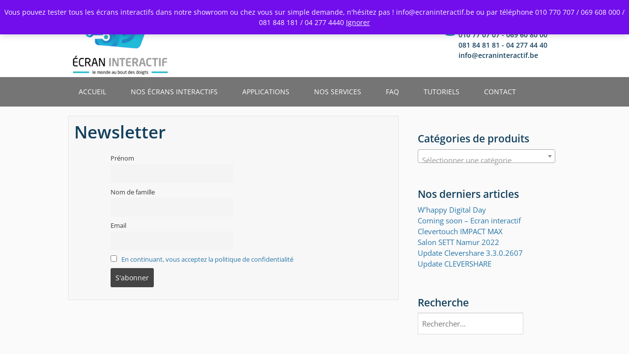

--- FILE ---
content_type: text/html; charset=UTF-8
request_url: https://www.ecraninteractif.be/newsletter/
body_size: 20063
content:
<!DOCTYPE html>
<html lang="fr-FR">
		<head>
		<meta charset="UTF-8">
		<meta name="viewport" content="width=device-width, initial-scale=1">
		<link rel="profile" href="http://gmpg.org/xfn/11">
		<link rel="pingback" href="https://www.ecraninteractif.be/xmlrpc.php">
		<meta name='robots' content='index, follow, max-image-preview:large, max-snippet:-1, max-video-preview:-1' />

	<!-- This site is optimized with the Yoast SEO plugin v26.8 - https://yoast.com/product/yoast-seo-wordpress/ -->
	<title>Newsletter -</title>
	<link rel="canonical" href="https://www.ecraninteractif.be/newsletter/" />
	<meta property="og:locale" content="fr_FR" />
	<meta property="og:type" content="article" />
	<meta property="og:title" content="Newsletter -" />
	<meta property="og:url" content="https://www.ecraninteractif.be/newsletter/" />
	<meta property="article:publisher" content="https://www.facebook.com/ecraninteractif/" />
	<meta property="og:image" content="https://www.ecraninteractif.be/wp-content/uploads/2019/04/cropped-LOGO-EI-sélectionné.png" />
	<meta property="og:image:width" content="1950" />
	<meta property="og:image:height" content="721" />
	<meta property="og:image:type" content="image/png" />
	<meta name="twitter:card" content="summary_large_image" />
	<script type="application/ld+json" class="yoast-schema-graph">{"@context":"https://schema.org","@graph":[{"@type":"WebPage","@id":"https://www.ecraninteractif.be/newsletter/","url":"https://www.ecraninteractif.be/newsletter/","name":"Newsletter -","isPartOf":{"@id":"https://www.ecraninteractif.be/#website"},"datePublished":"2020-08-18T14:53:20+00:00","breadcrumb":{"@id":"https://www.ecraninteractif.be/newsletter/#breadcrumb"},"inLanguage":"fr-FR","potentialAction":[{"@type":"ReadAction","target":["https://www.ecraninteractif.be/newsletter/"]}]},{"@type":"BreadcrumbList","@id":"https://www.ecraninteractif.be/newsletter/#breadcrumb","itemListElement":[{"@type":"ListItem","position":1,"name":"Accueil","item":"https://www.ecraninteractif.be/"},{"@type":"ListItem","position":2,"name":"Newsletter"}]},{"@type":"WebSite","@id":"https://www.ecraninteractif.be/#website","url":"https://www.ecraninteractif.be/","name":"","description":"","publisher":{"@id":"https://www.ecraninteractif.be/#organization"},"potentialAction":[{"@type":"SearchAction","target":{"@type":"EntryPoint","urlTemplate":"https://www.ecraninteractif.be/?s={search_term_string}"},"query-input":{"@type":"PropertyValueSpecification","valueRequired":true,"valueName":"search_term_string"}}],"inLanguage":"fr-FR"},{"@type":"Organization","@id":"https://www.ecraninteractif.be/#organization","name":"ECRANINTERACTIF","url":"https://www.ecraninteractif.be/","logo":{"@type":"ImageObject","inLanguage":"fr-FR","@id":"https://www.ecraninteractif.be/#/schema/logo/image/","url":"https://www.ecraninteractif.be/wp-content/uploads/2019/04/cropped-LOGO-EI-sélectionné.png","contentUrl":"https://www.ecraninteractif.be/wp-content/uploads/2019/04/cropped-LOGO-EI-sélectionné.png","width":1950,"height":721,"caption":"ECRANINTERACTIF"},"image":{"@id":"https://www.ecraninteractif.be/#/schema/logo/image/"},"sameAs":["https://www.facebook.com/ecraninteractif/","https://www.linkedin.com/company/ecraninteractif/"]}]}</script>
	<!-- / Yoast SEO plugin. -->



<script>
dataLayer = [{"title":"Newsletter","author":"g.dumortier@avadis.be","wordcount":1,"logged_in":"false","page_id":1390,"post_date":"2020-08-18 16:53:20"}];
</script>
<!-- Google Tag Manager -->
<script>(function(w,d,s,l,i){w[l]=w[l]||[];w[l].push({'gtm.start':
new Date().getTime(),event:'gtm.js'});var f=d.getElementsByTagName(s)[0],
j=d.createElement(s),dl=l!='dataLayer'?'&l='+l:'';j.async=true;j.src=
'https://www.googletagmanager.com/gtm.js?id='+i+dl;f.parentNode.insertBefore(j,f);
})(window,document,'script','dataLayer','GTM-MFNWRD3');</script>
<!-- End Google Tag Manager --><link rel='dns-prefetch' href='//platform-api.sharethis.com' />
<link rel="alternate" type="application/rss+xml" title=" &raquo; Flux" href="https://www.ecraninteractif.be/feed/" />
<link rel="alternate" type="application/rss+xml" title=" &raquo; Flux des commentaires" href="https://www.ecraninteractif.be/comments/feed/" />
<link rel="alternate" title="oEmbed (JSON)" type="application/json+oembed" href="https://www.ecraninteractif.be/wp-json/oembed/1.0/embed?url=https%3A%2F%2Fwww.ecraninteractif.be%2Fnewsletter%2F" />
<link rel="alternate" title="oEmbed (XML)" type="text/xml+oembed" href="https://www.ecraninteractif.be/wp-json/oembed/1.0/embed?url=https%3A%2F%2Fwww.ecraninteractif.be%2Fnewsletter%2F&#038;format=xml" />
		<style>
			.lazyload,
			.lazyloading {
				max-width: 100%;
			}
		</style>
		<style id='wp-img-auto-sizes-contain-inline-css' type='text/css'>
img:is([sizes=auto i],[sizes^="auto," i]){contain-intrinsic-size:3000px 1500px}
/*# sourceURL=wp-img-auto-sizes-contain-inline-css */
</style>
<link rel='stylesheet' id='woosb-blocks-css' href='https://www.ecraninteractif.be/wp-content/plugins/woo-product-bundle/assets/css/blocks.css?ver=8.4.3' type='text/css' media='all' />
<style id='wp-emoji-styles-inline-css' type='text/css'>

	img.wp-smiley, img.emoji {
		display: inline !important;
		border: none !important;
		box-shadow: none !important;
		height: 1em !important;
		width: 1em !important;
		margin: 0 0.07em !important;
		vertical-align: -0.1em !important;
		background: none !important;
		padding: 0 !important;
	}
/*# sourceURL=wp-emoji-styles-inline-css */
</style>
<style id='wp-block-library-inline-css' type='text/css'>
:root{--wp-block-synced-color:#7a00df;--wp-block-synced-color--rgb:122,0,223;--wp-bound-block-color:var(--wp-block-synced-color);--wp-editor-canvas-background:#ddd;--wp-admin-theme-color:#007cba;--wp-admin-theme-color--rgb:0,124,186;--wp-admin-theme-color-darker-10:#006ba1;--wp-admin-theme-color-darker-10--rgb:0,107,160.5;--wp-admin-theme-color-darker-20:#005a87;--wp-admin-theme-color-darker-20--rgb:0,90,135;--wp-admin-border-width-focus:2px}@media (min-resolution:192dpi){:root{--wp-admin-border-width-focus:1.5px}}.wp-element-button{cursor:pointer}:root .has-very-light-gray-background-color{background-color:#eee}:root .has-very-dark-gray-background-color{background-color:#313131}:root .has-very-light-gray-color{color:#eee}:root .has-very-dark-gray-color{color:#313131}:root .has-vivid-green-cyan-to-vivid-cyan-blue-gradient-background{background:linear-gradient(135deg,#00d084,#0693e3)}:root .has-purple-crush-gradient-background{background:linear-gradient(135deg,#34e2e4,#4721fb 50%,#ab1dfe)}:root .has-hazy-dawn-gradient-background{background:linear-gradient(135deg,#faaca8,#dad0ec)}:root .has-subdued-olive-gradient-background{background:linear-gradient(135deg,#fafae1,#67a671)}:root .has-atomic-cream-gradient-background{background:linear-gradient(135deg,#fdd79a,#004a59)}:root .has-nightshade-gradient-background{background:linear-gradient(135deg,#330968,#31cdcf)}:root .has-midnight-gradient-background{background:linear-gradient(135deg,#020381,#2874fc)}:root{--wp--preset--font-size--normal:16px;--wp--preset--font-size--huge:42px}.has-regular-font-size{font-size:1em}.has-larger-font-size{font-size:2.625em}.has-normal-font-size{font-size:var(--wp--preset--font-size--normal)}.has-huge-font-size{font-size:var(--wp--preset--font-size--huge)}:root .has-text-align-center{text-align:center}:root .has-text-align-left{text-align:left}:root .has-text-align-right{text-align:right}.has-fit-text{white-space:nowrap!important}#end-resizable-editor-section{display:none}.aligncenter{clear:both}.items-justified-left{justify-content:flex-start}.items-justified-center{justify-content:center}.items-justified-right{justify-content:flex-end}.items-justified-space-between{justify-content:space-between}.screen-reader-text{word-wrap:normal!important;border:0;clip-path:inset(50%);height:1px;margin:-1px;overflow:hidden;padding:0;position:absolute;width:1px}.screen-reader-text:focus{background-color:#ddd;clip-path:none;color:#444;display:block;font-size:1em;height:auto;left:5px;line-height:normal;padding:15px 23px 14px;text-decoration:none;top:5px;width:auto;z-index:100000}html :where(.has-border-color){border-style:solid}html :where([style*=border-top-color]){border-top-style:solid}html :where([style*=border-right-color]){border-right-style:solid}html :where([style*=border-bottom-color]){border-bottom-style:solid}html :where([style*=border-left-color]){border-left-style:solid}html :where([style*=border-width]){border-style:solid}html :where([style*=border-top-width]){border-top-style:solid}html :where([style*=border-right-width]){border-right-style:solid}html :where([style*=border-bottom-width]){border-bottom-style:solid}html :where([style*=border-left-width]){border-left-style:solid}html :where(img[class*=wp-image-]){height:auto;max-width:100%}:where(figure){margin:0 0 1em}html :where(.is-position-sticky){--wp-admin--admin-bar--position-offset:var(--wp-admin--admin-bar--height,0px)}@media screen and (max-width:600px){html :where(.is-position-sticky){--wp-admin--admin-bar--position-offset:0px}}

/*# sourceURL=wp-block-library-inline-css */
</style><link rel='stylesheet' id='wc-blocks-style-css' href='https://www.ecraninteractif.be/wp-content/plugins/woocommerce/assets/client/blocks/wc-blocks.css?ver=wc-10.4.3' type='text/css' media='all' />
<style id='global-styles-inline-css' type='text/css'>
:root{--wp--preset--aspect-ratio--square: 1;--wp--preset--aspect-ratio--4-3: 4/3;--wp--preset--aspect-ratio--3-4: 3/4;--wp--preset--aspect-ratio--3-2: 3/2;--wp--preset--aspect-ratio--2-3: 2/3;--wp--preset--aspect-ratio--16-9: 16/9;--wp--preset--aspect-ratio--9-16: 9/16;--wp--preset--color--black: #000000;--wp--preset--color--cyan-bluish-gray: #abb8c3;--wp--preset--color--white: #ffffff;--wp--preset--color--pale-pink: #f78da7;--wp--preset--color--vivid-red: #cf2e2e;--wp--preset--color--luminous-vivid-orange: #ff6900;--wp--preset--color--luminous-vivid-amber: #fcb900;--wp--preset--color--light-green-cyan: #7bdcb5;--wp--preset--color--vivid-green-cyan: #00d084;--wp--preset--color--pale-cyan-blue: #8ed1fc;--wp--preset--color--vivid-cyan-blue: #0693e3;--wp--preset--color--vivid-purple: #9b51e0;--wp--preset--gradient--vivid-cyan-blue-to-vivid-purple: linear-gradient(135deg,rgb(6,147,227) 0%,rgb(155,81,224) 100%);--wp--preset--gradient--light-green-cyan-to-vivid-green-cyan: linear-gradient(135deg,rgb(122,220,180) 0%,rgb(0,208,130) 100%);--wp--preset--gradient--luminous-vivid-amber-to-luminous-vivid-orange: linear-gradient(135deg,rgb(252,185,0) 0%,rgb(255,105,0) 100%);--wp--preset--gradient--luminous-vivid-orange-to-vivid-red: linear-gradient(135deg,rgb(255,105,0) 0%,rgb(207,46,46) 100%);--wp--preset--gradient--very-light-gray-to-cyan-bluish-gray: linear-gradient(135deg,rgb(238,238,238) 0%,rgb(169,184,195) 100%);--wp--preset--gradient--cool-to-warm-spectrum: linear-gradient(135deg,rgb(74,234,220) 0%,rgb(151,120,209) 20%,rgb(207,42,186) 40%,rgb(238,44,130) 60%,rgb(251,105,98) 80%,rgb(254,248,76) 100%);--wp--preset--gradient--blush-light-purple: linear-gradient(135deg,rgb(255,206,236) 0%,rgb(152,150,240) 100%);--wp--preset--gradient--blush-bordeaux: linear-gradient(135deg,rgb(254,205,165) 0%,rgb(254,45,45) 50%,rgb(107,0,62) 100%);--wp--preset--gradient--luminous-dusk: linear-gradient(135deg,rgb(255,203,112) 0%,rgb(199,81,192) 50%,rgb(65,88,208) 100%);--wp--preset--gradient--pale-ocean: linear-gradient(135deg,rgb(255,245,203) 0%,rgb(182,227,212) 50%,rgb(51,167,181) 100%);--wp--preset--gradient--electric-grass: linear-gradient(135deg,rgb(202,248,128) 0%,rgb(113,206,126) 100%);--wp--preset--gradient--midnight: linear-gradient(135deg,rgb(2,3,129) 0%,rgb(40,116,252) 100%);--wp--preset--font-size--small: 13px;--wp--preset--font-size--medium: 20px;--wp--preset--font-size--large: 36px;--wp--preset--font-size--x-large: 42px;--wp--preset--font-family--system-font: -apple-system,BlinkMacSystemFont,"Segoe UI",Roboto,Oxygen-Sans,Ubuntu,Cantarell, "Helvetica Neue",sans-serif;--wp--preset--font-family--helvetica-arial: Helvetica Neue, Helvetica, Arial, sans-serif;--wp--preset--spacing--20: 0.44rem;--wp--preset--spacing--30: 0.67rem;--wp--preset--spacing--40: 1rem;--wp--preset--spacing--50: 1.5rem;--wp--preset--spacing--60: 2.25rem;--wp--preset--spacing--70: 3.38rem;--wp--preset--spacing--80: 5.06rem;--wp--preset--shadow--natural: 6px 6px 9px rgba(0, 0, 0, 0.2);--wp--preset--shadow--deep: 12px 12px 50px rgba(0, 0, 0, 0.4);--wp--preset--shadow--sharp: 6px 6px 0px rgba(0, 0, 0, 0.2);--wp--preset--shadow--outlined: 6px 6px 0px -3px rgb(255, 255, 255), 6px 6px rgb(0, 0, 0);--wp--preset--shadow--crisp: 6px 6px 0px rgb(0, 0, 0);}:root { --wp--style--global--content-size: 1000px;--wp--style--global--wide-size: none; }:where(body) { margin: 0; }.wp-site-blocks > .alignleft { float: left; margin-right: 2em; }.wp-site-blocks > .alignright { float: right; margin-left: 2em; }.wp-site-blocks > .aligncenter { justify-content: center; margin-left: auto; margin-right: auto; }:where(.is-layout-flex){gap: 0.5em;}:where(.is-layout-grid){gap: 0.5em;}.is-layout-flow > .alignleft{float: left;margin-inline-start: 0;margin-inline-end: 2em;}.is-layout-flow > .alignright{float: right;margin-inline-start: 2em;margin-inline-end: 0;}.is-layout-flow > .aligncenter{margin-left: auto !important;margin-right: auto !important;}.is-layout-constrained > .alignleft{float: left;margin-inline-start: 0;margin-inline-end: 2em;}.is-layout-constrained > .alignright{float: right;margin-inline-start: 2em;margin-inline-end: 0;}.is-layout-constrained > .aligncenter{margin-left: auto !important;margin-right: auto !important;}.is-layout-constrained > :where(:not(.alignleft):not(.alignright):not(.alignfull)){max-width: var(--wp--style--global--content-size);margin-left: auto !important;margin-right: auto !important;}.is-layout-constrained > .alignwide{max-width: var(--wp--style--global--wide-size);}body .is-layout-flex{display: flex;}.is-layout-flex{flex-wrap: wrap;align-items: center;}.is-layout-flex > :is(*, div){margin: 0;}body .is-layout-grid{display: grid;}.is-layout-grid > :is(*, div){margin: 0;}body{padding-top: 0px;padding-right: 0px;padding-bottom: 0px;padding-left: 0px;}a:where(:not(.wp-element-button)){text-decoration: none;}:root :where(.wp-element-button, .wp-block-button__link){background-color: #32373c;border-width: 0;color: #fff;font-family: inherit;font-size: inherit;font-style: inherit;font-weight: inherit;letter-spacing: inherit;line-height: inherit;padding-top: calc(0.667em + 2px);padding-right: calc(1.333em + 2px);padding-bottom: calc(0.667em + 2px);padding-left: calc(1.333em + 2px);text-decoration: none;text-transform: inherit;}.has-black-color{color: var(--wp--preset--color--black) !important;}.has-cyan-bluish-gray-color{color: var(--wp--preset--color--cyan-bluish-gray) !important;}.has-white-color{color: var(--wp--preset--color--white) !important;}.has-pale-pink-color{color: var(--wp--preset--color--pale-pink) !important;}.has-vivid-red-color{color: var(--wp--preset--color--vivid-red) !important;}.has-luminous-vivid-orange-color{color: var(--wp--preset--color--luminous-vivid-orange) !important;}.has-luminous-vivid-amber-color{color: var(--wp--preset--color--luminous-vivid-amber) !important;}.has-light-green-cyan-color{color: var(--wp--preset--color--light-green-cyan) !important;}.has-vivid-green-cyan-color{color: var(--wp--preset--color--vivid-green-cyan) !important;}.has-pale-cyan-blue-color{color: var(--wp--preset--color--pale-cyan-blue) !important;}.has-vivid-cyan-blue-color{color: var(--wp--preset--color--vivid-cyan-blue) !important;}.has-vivid-purple-color{color: var(--wp--preset--color--vivid-purple) !important;}.has-black-background-color{background-color: var(--wp--preset--color--black) !important;}.has-cyan-bluish-gray-background-color{background-color: var(--wp--preset--color--cyan-bluish-gray) !important;}.has-white-background-color{background-color: var(--wp--preset--color--white) !important;}.has-pale-pink-background-color{background-color: var(--wp--preset--color--pale-pink) !important;}.has-vivid-red-background-color{background-color: var(--wp--preset--color--vivid-red) !important;}.has-luminous-vivid-orange-background-color{background-color: var(--wp--preset--color--luminous-vivid-orange) !important;}.has-luminous-vivid-amber-background-color{background-color: var(--wp--preset--color--luminous-vivid-amber) !important;}.has-light-green-cyan-background-color{background-color: var(--wp--preset--color--light-green-cyan) !important;}.has-vivid-green-cyan-background-color{background-color: var(--wp--preset--color--vivid-green-cyan) !important;}.has-pale-cyan-blue-background-color{background-color: var(--wp--preset--color--pale-cyan-blue) !important;}.has-vivid-cyan-blue-background-color{background-color: var(--wp--preset--color--vivid-cyan-blue) !important;}.has-vivid-purple-background-color{background-color: var(--wp--preset--color--vivid-purple) !important;}.has-black-border-color{border-color: var(--wp--preset--color--black) !important;}.has-cyan-bluish-gray-border-color{border-color: var(--wp--preset--color--cyan-bluish-gray) !important;}.has-white-border-color{border-color: var(--wp--preset--color--white) !important;}.has-pale-pink-border-color{border-color: var(--wp--preset--color--pale-pink) !important;}.has-vivid-red-border-color{border-color: var(--wp--preset--color--vivid-red) !important;}.has-luminous-vivid-orange-border-color{border-color: var(--wp--preset--color--luminous-vivid-orange) !important;}.has-luminous-vivid-amber-border-color{border-color: var(--wp--preset--color--luminous-vivid-amber) !important;}.has-light-green-cyan-border-color{border-color: var(--wp--preset--color--light-green-cyan) !important;}.has-vivid-green-cyan-border-color{border-color: var(--wp--preset--color--vivid-green-cyan) !important;}.has-pale-cyan-blue-border-color{border-color: var(--wp--preset--color--pale-cyan-blue) !important;}.has-vivid-cyan-blue-border-color{border-color: var(--wp--preset--color--vivid-cyan-blue) !important;}.has-vivid-purple-border-color{border-color: var(--wp--preset--color--vivid-purple) !important;}.has-vivid-cyan-blue-to-vivid-purple-gradient-background{background: var(--wp--preset--gradient--vivid-cyan-blue-to-vivid-purple) !important;}.has-light-green-cyan-to-vivid-green-cyan-gradient-background{background: var(--wp--preset--gradient--light-green-cyan-to-vivid-green-cyan) !important;}.has-luminous-vivid-amber-to-luminous-vivid-orange-gradient-background{background: var(--wp--preset--gradient--luminous-vivid-amber-to-luminous-vivid-orange) !important;}.has-luminous-vivid-orange-to-vivid-red-gradient-background{background: var(--wp--preset--gradient--luminous-vivid-orange-to-vivid-red) !important;}.has-very-light-gray-to-cyan-bluish-gray-gradient-background{background: var(--wp--preset--gradient--very-light-gray-to-cyan-bluish-gray) !important;}.has-cool-to-warm-spectrum-gradient-background{background: var(--wp--preset--gradient--cool-to-warm-spectrum) !important;}.has-blush-light-purple-gradient-background{background: var(--wp--preset--gradient--blush-light-purple) !important;}.has-blush-bordeaux-gradient-background{background: var(--wp--preset--gradient--blush-bordeaux) !important;}.has-luminous-dusk-gradient-background{background: var(--wp--preset--gradient--luminous-dusk) !important;}.has-pale-ocean-gradient-background{background: var(--wp--preset--gradient--pale-ocean) !important;}.has-electric-grass-gradient-background{background: var(--wp--preset--gradient--electric-grass) !important;}.has-midnight-gradient-background{background: var(--wp--preset--gradient--midnight) !important;}.has-small-font-size{font-size: var(--wp--preset--font-size--small) !important;}.has-medium-font-size{font-size: var(--wp--preset--font-size--medium) !important;}.has-large-font-size{font-size: var(--wp--preset--font-size--large) !important;}.has-x-large-font-size{font-size: var(--wp--preset--font-size--x-large) !important;}.has-system-font-font-family{font-family: var(--wp--preset--font-family--system-font) !important;}.has-helvetica-arial-font-family{font-family: var(--wp--preset--font-family--helvetica-arial) !important;}
/*# sourceURL=global-styles-inline-css */
</style>

<link rel='stylesheet' id='contact-form-7-css' href='https://www.ecraninteractif.be/wp-content/plugins/contact-form-7/includes/css/styles.css?ver=6.1.4' type='text/css' media='all' />
<link rel='stylesheet' id='sktbuilder-frontend-style-css' href='https://www.ecraninteractif.be/wp-content/plugins/skt-builder/assets/css/sktbuilder-frontend-custom.css?ver=6.9' type='text/css' media='all' />
<link rel='stylesheet' id='sktbuilder-lib-style-css' href='https://www.ecraninteractif.be/wp-content/plugins/skt-builder/sktbuilder/blocks/lib.css?ver=6.9' type='text/css' media='all' />
<link rel='stylesheet' id='sktbuilder-animations-css-css' href='https://www.ecraninteractif.be/wp-content/plugins/skt-builder/sktbuilder/blocks/animation.css?ver=6.9' type='text/css' media='all' />
<link rel='stylesheet' id='owlcarousel-css-css' href='https://www.ecraninteractif.be/wp-content/plugins/skt-builder/sktbuilder/blocks/owlcarousel/assets/owl.carousel.css?ver=6.9' type='text/css' media='all' />
<link rel='stylesheet' id='glyphicons-css-css' href='https://www.ecraninteractif.be/wp-content/plugins/skt-builder/sktbuilder/blocks/glyphicons/assets/css/glyphicons.css?ver=6.9' type='text/css' media='all' />
<link rel='stylesheet' id='fontawesome-css-css' href='https://www.ecraninteractif.be/wp-content/plugins/skt-builder/sktbuilder/blocks/fontawesome/assets/css/fontawesome.css?ver=6.9' type='text/css' media='all' />
<link rel='stylesheet' id='woocommerce-layout-css' href='https://www.ecraninteractif.be/wp-content/plugins/woocommerce/assets/css/woocommerce-layout.css?ver=10.4.3' type='text/css' media='all' />
<link rel='stylesheet' id='woocommerce-smallscreen-css' href='https://www.ecraninteractif.be/wp-content/plugins/woocommerce/assets/css/woocommerce-smallscreen.css?ver=10.4.3' type='text/css' media='only screen and (max-width: 768px)' />
<link rel='stylesheet' id='woocommerce-general-css' href='https://www.ecraninteractif.be/wp-content/plugins/woocommerce/assets/css/woocommerce.css?ver=10.4.3' type='text/css' media='all' />
<style id='woocommerce-inline-inline-css' type='text/css'>
.woocommerce form .form-row .required { visibility: visible; }
/*# sourceURL=woocommerce-inline-inline-css */
</style>
<link rel='stylesheet' id='woosb-frontend-css' href='https://www.ecraninteractif.be/wp-content/plugins/woo-product-bundle/assets/css/frontend.css?ver=8.4.3' type='text/css' media='all' />
<link rel='stylesheet' id='implecode-style-css' href='https://www.ecraninteractif.be/wp-content/themes/catalog-me/style.min.css?ver=6.9' type='text/css' media='all' />
<link rel='stylesheet' id='dashicons-css' href='https://www.ecraninteractif.be/wp-includes/css/dashicons.min.css?ver=6.9' type='text/css' media='all' />
<link rel='stylesheet' id='implecode-frontend-css' href='https://www.ecraninteractif.be/wp-content/themes/catalog-me/framework/frontend/css/implecode-frontend.css?1764767713&#038;ver=6.9' type='text/css' media='all' />
<link rel='stylesheet' id='newsletter-css' href='https://www.ecraninteractif.be/wp-content/plugins/newsletter/style.css?ver=9.1.1' type='text/css' media='all' />
<link rel='stylesheet' id='__EPYT__style-css' href='https://www.ecraninteractif.be/wp-content/plugins/youtube-embed-plus/styles/ytprefs.min.css?ver=14.2.4' type='text/css' media='all' />
<style id='__EPYT__style-inline-css' type='text/css'>

                .epyt-gallery-thumb {
                        width: 33.333%;
                }
                
/*# sourceURL=__EPYT__style-inline-css */
</style>
<link rel='stylesheet' id='gpls_woo_rfq_css-css' href='https://www.ecraninteractif.be/wp-content/plugins/woo-rfq-for-woocommerce/gpls_assets/css/gpls_woo_rfq.css?ver=74951' type='text/css' media='all' />
<style id='gpls_woo_rfq_css-inline-css' type='text/css'>
.bundle_price { visibility: collapse !important; }
.site-header .widget_shopping_cart p.total,.cart-subtotal,.tax-rate,.tax-total,.order-total,.product-price,.product-subtotal { visibility: collapse }
/*# sourceURL=gpls_woo_rfq_css-inline-css */
</style>
<link rel='stylesheet' id='url_gpls_wh_css-css' href='https://www.ecraninteractif.be/wp-content/plugins/woo-rfq-for-woocommerce/gpls_assets/css/gpls_wh_visitor.css?ver=83267' type='text/css' media='all' />
<script type="text/javascript" src="https://www.ecraninteractif.be/wp-includes/js/jquery/jquery.min.js?ver=3.7.1" id="jquery-core-js"></script>
<script type="text/javascript" src="https://www.ecraninteractif.be/wp-includes/js/jquery/jquery-migrate.min.js?ver=3.4.1" id="jquery-migrate-js"></script>
<script type="text/javascript" src="https://www.ecraninteractif.be/wp-content/plugins/html5-responsive-faq/js/hrf-script.js?ver=6.9" id="html5-responsive-faq-js"></script>
<script type="text/javascript" src="https://www.ecraninteractif.be/wp-content/plugins/skt-builder/assets/js/sktbuilder-frontend-custom-front.js?ver=6.9" id="sktbuilder-frontend-custom-front-js"></script>
<script type="text/javascript" src="https://www.ecraninteractif.be/wp-content/plugins/woocommerce/assets/js/jquery-blockui/jquery.blockUI.min.js?ver=2.7.0-wc.10.4.3" id="wc-jquery-blockui-js" defer="defer" data-wp-strategy="defer"></script>
<script type="text/javascript" id="wc-add-to-cart-js-extra">
/* <![CDATA[ */
var wc_add_to_cart_params = {"ajax_url":"/wp-admin/admin-ajax.php","wc_ajax_url":"/?wc-ajax=%%endpoint%%","i18n_view_cart":"Voir le panier","cart_url":"https://www.ecraninteractif.be/panier/","is_cart":"","cart_redirect_after_add":"yes"};
//# sourceURL=wc-add-to-cart-js-extra
/* ]]> */
</script>
<script type="text/javascript" src="https://www.ecraninteractif.be/wp-content/plugins/woocommerce/assets/js/frontend/add-to-cart.min.js?ver=10.4.3" id="wc-add-to-cart-js" defer="defer" data-wp-strategy="defer"></script>
<script type="text/javascript" src="https://www.ecraninteractif.be/wp-content/plugins/woocommerce/assets/js/js-cookie/js.cookie.min.js?ver=2.1.4-wc.10.4.3" id="wc-js-cookie-js" defer="defer" data-wp-strategy="defer"></script>
<script type="text/javascript" id="woocommerce-js-extra">
/* <![CDATA[ */
var woocommerce_params = {"ajax_url":"/wp-admin/admin-ajax.php","wc_ajax_url":"/?wc-ajax=%%endpoint%%","i18n_password_show":"Afficher le mot de passe","i18n_password_hide":"Masquer le mot de passe"};
//# sourceURL=woocommerce-js-extra
/* ]]> */
</script>
<script type="text/javascript" src="https://www.ecraninteractif.be/wp-content/plugins/woocommerce/assets/js/frontend/woocommerce.min.js?ver=10.4.3" id="woocommerce-js" defer="defer" data-wp-strategy="defer"></script>
<script type="text/javascript" src="https://www.ecraninteractif.be/wp-includes/js/jquery/ui/effect.min.js?ver=1.13.3" id="jquery-effects-core-js"></script>
<script type="text/javascript" src="https://www.ecraninteractif.be/wp-includes/js/jquery/ui/effect-slide.min.js?ver=1.13.3" id="jquery-effects-slide-js"></script>
<script type="text/javascript" src="https://www.ecraninteractif.be/wp-content/themes/catalog-me/framework/frontend/js/implecode-scripts.js?1764767713&amp;ver=6.9" id="implecode-scripts-js"></script>
<script type="text/javascript" src="https://www.ecraninteractif.be/wp-content/themes/catalog-me/framework/ext/jquery.mobile.custom/jquery.mobile.custom.min.js?ver=6.9" id="jquery-mobile-js"></script>
<script type="text/javascript" src="//platform-api.sharethis.com/js/sharethis.js#source=googleanalytics-wordpress#product=ga&amp;property=5c9d052dfb6af900122ecfb5" id="googleanalytics-platform-sharethis-js"></script>
<script type="text/javascript" id="__ytprefs__-js-extra">
/* <![CDATA[ */
var _EPYT_ = {"ajaxurl":"https://www.ecraninteractif.be/wp-admin/admin-ajax.php","security":"658b5b16ee","gallery_scrolloffset":"20","eppathtoscripts":"https://www.ecraninteractif.be/wp-content/plugins/youtube-embed-plus/scripts/","eppath":"https://www.ecraninteractif.be/wp-content/plugins/youtube-embed-plus/","epresponsiveselector":"[\"iframe.__youtube_prefs_widget__\"]","epdovol":"1","version":"14.2.4","evselector":"iframe.__youtube_prefs__[src], iframe[src*=\"youtube.com/embed/\"], iframe[src*=\"youtube-nocookie.com/embed/\"]","ajax_compat":"","maxres_facade":"eager","ytapi_load":"light","pause_others":"","stopMobileBuffer":"1","facade_mode":"","not_live_on_channel":""};
//# sourceURL=__ytprefs__-js-extra
/* ]]> */
</script>
<script type="text/javascript" src="https://www.ecraninteractif.be/wp-content/plugins/youtube-embed-plus/scripts/ytprefs.min.js?ver=14.2.4" id="__ytprefs__-js"></script>
<link rel="EditURI" type="application/rsd+xml" title="RSD" href="https://www.ecraninteractif.be/xmlrpc.php?rsd" />
<meta name="generator" content="WordPress 6.9" />
<meta name="generator" content="WooCommerce 10.4.3" />
<link rel='shortlink' href='https://www.ecraninteractif.be/?p=1390' />
		<meta property="fb:pages" content="387643915010503" />
		<script async src="https://www.googletagmanager.com/gtag/js?id=G-C0R2LECQHF" type="text/javascript"></script><script type="text/javascript">window.dataLayer = window.dataLayer || [];function gtag(){dataLayer.push(arguments);}gtag('js', new Date());<!-- Global site tag (gtag.js) - Google Analytics -->


  window.dataLayer = window.dataLayer || [];
  function gtag(){dataLayer.push(arguments);}
  gtag('js', new Date());

  gtag('config', 'G-C0R2LECQHF');
</script>		<script>
			document.documentElement.className = document.documentElement.className.replace('no-js', 'js');
		</script>
				<style>
			.no-js img.lazyload {
				display: none;
			}

			figure.wp-block-image img.lazyloading {
				min-width: 150px;
			}

			.lazyload,
			.lazyloading {
				--smush-placeholder-width: 100px;
				--smush-placeholder-aspect-ratio: 1/1;
				width: var(--smush-image-width, var(--smush-placeholder-width)) !important;
				aspect-ratio: var(--smush-image-aspect-ratio, var(--smush-placeholder-aspect-ratio)) !important;
			}

						.lazyload, .lazyloading {
				opacity: 0;
			}

			.lazyloaded {
				opacity: 1;
				transition: opacity 400ms;
				transition-delay: 0ms;
			}

					</style>
			<noscript><style>.woocommerce-product-gallery{ opacity: 1 !important; }</style></noscript>
	<script>
(function() {
	(function (i, s, o, g, r, a, m) {
		i['GoogleAnalyticsObject'] = r;
		i[r] = i[r] || function () {
				(i[r].q = i[r].q || []).push(arguments)
			}, i[r].l = 1 * new Date();
		a = s.createElement(o),
			m = s.getElementsByTagName(o)[0];
		a.async = 1;
		a.src = g;
		m.parentNode.insertBefore(a, m)
	})(window, document, 'script', 'https://google-analytics.com/analytics.js', 'ga');

	ga('create', 'UA-121088525-2', 'auto');
			ga('require', 'GTM-NC7BFN2' );
		ga('send', 'pageview');
	})();
</script>
<link rel="icon" href="https://www.ecraninteractif.be/wp-content/uploads/2019/04/cropped-logo-ecran-interactif-32x32.png" sizes="32x32" />
<link rel="icon" href="https://www.ecraninteractif.be/wp-content/uploads/2019/04/cropped-logo-ecran-interactif-192x192.png" sizes="192x192" />
<link rel="apple-touch-icon" href="https://www.ecraninteractif.be/wp-content/uploads/2019/04/cropped-logo-ecran-interactif-180x180.png" />
<meta name="msapplication-TileImage" content="https://www.ecraninteractif.be/wp-content/uploads/2019/04/cropped-logo-ecran-interactif-270x270.png" />
	<link rel='stylesheet' id='select2-css' href='https://www.ecraninteractif.be/wp-content/plugins/woocommerce/assets/css/select2.css?ver=10.4.3' type='text/css' media='all' />
</head>

	<body class="wp-singular page-template-default page page-id-1390 wp-theme-catalog-me theme-catalog-me woocommerce-demo-store woocommerce-no-js">
		<p role="complementary" aria-label="Notification de la boutique" class="woocommerce-store-notice demo_store" data-notice-id="36afd35feaf1f6943347fda2d469be24" style="display:none;">Vous pouvez tester tous les écrans interactifs dans notre showroom ou chez vous sur simple demande, n'hésitez pas ! info@ecraninteractif.be ou par téléphone 010 770 707 / 069 608 000 / 081 848 181 / 04 277 4440  <a role="button" href="#" class="woocommerce-store-notice__dismiss-link">Ignorer</a></p><!-- Google Tag Manager (noscript) -->
<noscript><iframe data-src="https://www.googletagmanager.com/ns.html?id=GTM-MFNWRD3" height="0" width="0" style="display:none;visibility:hidden" src="[data-uri]" class="lazyload" data-load-mode="1"></iframe></noscript>
<!-- End Google Tag Manager (noscript) -->		<div id="page" class="hfeed site">
			<a class="screen-reader-text" href="#main" tabindex="1">Skip to main content</a>		<div id="top_header">
						<div class="additional_header_container" itemscope="" itemtype="http://schema.org/Organization">
				<!--noptimize--><script type="text/javascript"> function gen_mail_to_link( lhs, rhs, link ) {
		                link = typeof link !== 'undefined' ? link : 1;
		                if ( link == 1 ) {
		                    document.write( '<a href="mailto:' + lhs + "@" + rhs + '">' );
		                }
		                document.write( lhs + "@" + rhs );
		                if ( link == 1 ) {
		                    document.write( '<\/a>' )
		                }
		            }</script><!--/noptimize-->
						<div class="site-branding">
			<a href="https://www.ecraninteractif.be">					<img width="200" data-src="https://www.ecraninteractif.be/wp-content/uploads/2019/04/logo-ecran-interactif.png" alt="Website Logo" src="[data-uri]" class="lazyload" style="--smush-placeholder-width: 972px; --smush-placeholder-aspect-ratio: 972/708;" />
							</a>
		</div> 			<div class="name_slogan"><div class="website_name" itemprop="name"></div><div class="website_slogan"></div></div>				<div class="contact">						<div class="encourage_message">Une question ?</div>						<div class="phone_number">010 77 07 07 - 069 60 80 00 081 84 81 81 - 04 277 44 40</div>						<div class="email_address"><!--noptimize--><script type="text/javascript">gen_mail_to_link("info", "ecraninteractif.be",0);</script><!--/noptimize--></div>				</div>
							</div>
		</div>
			<style type="text/css">
		#masthead, ul.sub-menu, ul.children { background:#757575; }
					#site-navigation .menu > li.current_page_item > a, #site-navigation .menu > li.current-menu-item > a, #site-navigation .menu > li.current-menu-parent > a {background: transparent;   border-bottom: 2px solid rgba(0, 0, 0, 0.5);}		.site-footer {background:#141414;}
				div.quick-element {
			max-width: 33.33%;
		}
	</style>
				<header id="masthead" class="site-header" role="banner">
				<button class="responsive-menu-toggle"><span class="screen-reader-text">Toggle
 Menu</span></button>
				<div class="head-container">
										<nav id="site-navigation" class="main-navigation" role="navigation">
						<div class="menu-menu-principal-container"><ul id="menu-menu-principal" class="menu"><li id="menu-item-400" class="menu-item menu-item-type-custom menu-item-object-custom menu-item-home menu-item-400"><a href="https://www.ecraninteractif.be">Accueil</a></li>
<li id="menu-item-1048" class="menu-item menu-item-type-custom menu-item-object-custom menu-item-home menu-item-has-children menu-item-1048"><a href="http://www.ecraninteractif.be">Nos écrans interactifs</a>
<ul class="sub-menu"><li class="menu_arrow"></li>
	<li id="menu-item-499" class="menu-item menu-item-type-custom menu-item-object-custom menu-item-499"><a href="https://www.ecraninteractif.be/clevertouch-edge-2/">Ecrans interactifs pour l&rsquo;entreprise</a></li>
	<li id="menu-item-500" class="menu-item menu-item-type-custom menu-item-object-custom menu-item-500"><a href="https://www.ecraninteractif.be/clevertouch-impact-max-2/">Ecrans interactifs pour l&rsquo;éducation</a></li>
	<li id="menu-item-1853" class="menu-item menu-item-type-post_type menu-item-object-page menu-item-1853"><a href="https://www.ecraninteractif.be/lynx/">LYNX tableau blanc</a></li>
	<li id="menu-item-1710" class="menu-item menu-item-type-post_type menu-item-object-page menu-item-1710"><a href="https://www.ecraninteractif.be/clevertouch-live/">Clevertouch Live</a></li>
	<li id="menu-item-1136" class="menu-item menu-item-type-post_type menu-item-object-page menu-item-1136"><a href="https://www.ecraninteractif.be/outils-clevertouch/">Logiciels Clevertouch</a></li>
	<li id="menu-item-419" class="menu-item menu-item-type-taxonomy menu-item-object-product_cat menu-item-419"><a href="https://www.ecraninteractif.be/categorie-produit/support-pour-ecran-interactif/">Supports pour écrans interactifs</a></li>
	<li id="menu-item-1524" class="menu-item menu-item-type-taxonomy menu-item-object-product_cat menu-item-1524"><a href="https://www.ecraninteractif.be/categorie-produit/camera-de-conference/">Caméra de conférence</a></li>
	<li id="menu-item-1549" class="menu-item menu-item-type-taxonomy menu-item-object-product_cat menu-item-1549"><a href="https://www.ecraninteractif.be/categorie-produit/casques-micros-et-hauts-parleurs/">Casques, micros et hauts parleurs</a></li>
</ul>
</li>
<li id="menu-item-1775" class="menu-item menu-item-type-custom menu-item-object-custom menu-item-has-children menu-item-1775"><a href="https://www.ecraninteractif.be/clevertouch-secteur-medical/">Applications</a>
<ul class="sub-menu"><li class="menu_arrow"></li>
	<li id="menu-item-1776" class="menu-item menu-item-type-post_type menu-item-object-page menu-item-1776"><a href="https://www.ecraninteractif.be/clevertouch-secteur-medical/">Clevertouch secteur médical</a></li>
	<li id="menu-item-1798" class="menu-item menu-item-type-post_type menu-item-object-page menu-item-1798"><a href="https://www.ecraninteractif.be/clevertouch-entreprise/">Clevertouch entreprise</a></li>
	<li id="menu-item-1816" class="menu-item menu-item-type-post_type menu-item-object-page menu-item-1816"><a href="https://www.ecraninteractif.be/clevertouch-education/">Clevertouch éducation</a></li>
	<li id="menu-item-1817" class="menu-item menu-item-type-post_type menu-item-object-page menu-item-1817"><a href="https://www.ecraninteractif.be/clevertouch-universite/">Clevertouch université</a></li>
</ul>
</li>
<li id="menu-item-1012" class="menu-item menu-item-type-post_type menu-item-object-page menu-item-has-children menu-item-1012"><a href="https://www.ecraninteractif.be/offre/">Nos services</a>
<ul class="sub-menu"><li class="menu_arrow"></li>
	<li id="menu-item-1028" class="menu-item menu-item-type-post_type menu-item-object-page menu-item-1028"><a href="https://www.ecraninteractif.be/offre/">Offre</a></li>
	<li id="menu-item-1009" class="menu-item menu-item-type-post_type menu-item-object-page menu-item-1009"><a href="https://www.ecraninteractif.be/installation/">Installation</a></li>
	<li id="menu-item-1007" class="menu-item menu-item-type-post_type menu-item-object-page menu-item-1007"><a href="https://www.ecraninteractif.be/formation/">Formation</a></li>
	<li id="menu-item-1008" class="menu-item menu-item-type-post_type menu-item-object-page menu-item-1008"><a href="https://www.ecraninteractif.be/garantie/">Garantie</a></li>
	<li id="menu-item-496" class="menu-item menu-item-type-post_type menu-item-object-page menu-item-496"><a href="https://www.ecraninteractif.be/location/">Location écran interactif</a></li>
	<li id="menu-item-591" class="menu-item menu-item-type-post_type menu-item-object-page menu-item-591"><a href="https://www.ecraninteractif.be/votre-ecran-interactif-en-leasing/">Votre écran interactif en leasing</a></li>
</ul>
</li>
<li id="menu-item-637" class="menu-item menu-item-type-post_type menu-item-object-page menu-item-637"><a href="https://www.ecraninteractif.be/faq-foire-aux-questions-frequently-asked-questions/">FAQ</a></li>
<li id="menu-item-1027" class="menu-item menu-item-type-post_type menu-item-object-page menu-item-1027"><a href="https://www.ecraninteractif.be/bien-utiliser-votre-ecran-interactif-clevertouch/">Tutoriels</a></li>
<li id="menu-item-224" class="menu-item menu-item-type-post_type menu-item-object-page menu-item-224"><a href="https://www.ecraninteractif.be/contact-2/">Contact</a></li>
</ul></div>					</nav><!-- #site-navigation -->
									</div>
			</header><!-- #masthead -->
						<div id="content" class="site-content">

<div id="primary" class="content-area">
	<div id="container_sidebar_wrap">
		<main id="main" class="site-main" role="main">
			
				
<article id="post-1390" class="post-1390 page type-page status-publish hentry">
	<header class="entry-header">
		<h1 class="entry-title">Newsletter</h1>
	</header><!-- .entry-header -->

	<div class="entry-content">
		<div class="tnp tnp-subscription ">
<form method="post" action="https://www.ecraninteractif.be/wp-admin/admin-ajax.php?action=tnp&amp;na=s">
<input type="hidden" name="nlang" value="">
<div class="tnp-field tnp-field-firstname"><label for="tnp-1">Prénom</label>
<input class="tnp-name" type="text" name="nn" id="tnp-1" value="" placeholder="" required></div>
<div class="tnp-field tnp-field-surname"><label for="tnp-2">Nom de famille</label>
<input class="tnp-surname" type="text" name="ns" id="tnp-2" value="" placeholder="" required></div><div class="tnp-field tnp-field-email"><label for="tnp-3">Email</label>
<input class="tnp-email" type="email" name="ne" id="tnp-3" value="" placeholder="" required></div>
<div class="tnp-field tnp-privacy-field"><label><input type="checkbox" name="ny" required class="tnp-privacy"> <a target="_blank" href="https://www.ecraninteractif.be/politique-de-confidentialite-2/">En continuant, vous acceptez la politique de confidentialité</a></label></div><div class="tnp-field tnp-field-button" style="text-align: left"><input class="tnp-submit" type="submit" value="S&#039;abonner" style="">
</div>
</form>
</div>

    <!-- sktbuilder starter --><script type="text/javascript" src="https://www.ecraninteractif.be/wp-content/plugins/skt-builder/sktbuilder/sktbuilder-frontend-starter.js"></script><script type="text/javascript" src="https://www.ecraninteractif.be/wp-content/plugins/skt-builder/sktbuilder-wordpress-driver.js"></script><script type="text/javascript"> var starter = new SktbuilderStarter({"mode": "prod", "skip":["jquery","underscore","backbone"],"sktbuilderUrl": "https://www.ecraninteractif.be/wp-content/plugins/skt-builder/sktbuilder/", "driver": new SktbuilderWordpressDriver({"ajaxUrl": "https://www.ecraninteractif.be/wp-admin/admin-ajax.php", "iframeUrl": "https://www.ecraninteractif.be/newsletter/?sktbuilder=true", "pageId": 1390, "pages": [{"title":"Contact","url":"https:\/\/www.ecraninteractif.be\/wp-admin\/post.php?post=98&action=sktbuilder"},{"title":"No title","url":"https:\/\/www.ecraninteractif.be\/wp-admin\/post.php?post=920&action=sktbuilder"},{"title":"LYNX","url":"https:\/\/www.ecraninteractif.be\/wp-admin\/post.php?post=1845&action=sktbuilder"},{"title":"Google Workspace","url":"https:\/\/www.ecraninteractif.be\/wp-admin\/post.php?post=1920&action=sktbuilder"},{"title":"Microsoft 365","url":"https:\/\/www.ecraninteractif.be\/wp-admin\/post.php?post=1929&action=sktbuilder"}], "page": "Newsletter" }) });</script><!-- end sktbuilder starter -->			</div><!-- .entry-content -->
	</article><!-- #post-## -->


						</main><!-- #main -->
		<div id="main_sidebar" role="complementary"><aside id="woocommerce_product_categories-2" class="widget woocommerce widget_product_categories"><h2 class="widget-title">Catégories de produits</h2><select  name='product_cat' id='product_cat' class='dropdown_product_cat'>
	<option value='' selected='selected'>Sélectionner une catégorie</option>
	<option class="level-0" value="camera-de-conference">Caméra de conférence&nbsp;&nbsp;(8)</option>
	<option class="level-0" value="casques-micros-et-hauts-parleurs">Casques, micros et hauts parleurs&nbsp;&nbsp;(4)</option>
	<option class="level-0" value="edge">Ecran interactif CLEVERTOUCH EDGE&nbsp;&nbsp;(3)</option>
	<option class="level-0" value="impact-lux">Ecran interactif CLEVERTOUCH IMPACT LUX&nbsp;&nbsp;(5)</option>
	<option class="level-0" value="ecran-interactif-clevertouch-impact-max">Ecran interactif CLEVERTOUCH IMPACT MAX&nbsp;&nbsp;(7)</option>
	<option class="level-0" value="max2">Ecran interactif CLEVERTOUCH IMPACT MAX 2&nbsp;&nbsp;(3)</option>
	<option class="level-0" value="logiciels-denseignement">Logiciels d&rsquo;enseignement&nbsp;&nbsp;(1)</option>
	<option class="level-0" value="support-pour-ecran-interactif">Supports&nbsp;&nbsp;(4)</option>
</select>
</aside>
		<aside id="recent-posts-6" class="widget widget_recent_entries">
		<h2 class="widget-title">Nos derniers articles</h2>
		<ul>
											<li>
					<a href="https://www.ecraninteractif.be/2022/10/03/whappy-digital-day/">W&rsquo;happy Digital Day</a>
									</li>
											<li>
					<a href="https://www.ecraninteractif.be/2022/08/22/coming-soon-ecran-interactif-clevertouch-impact-max/">Coming soon &#8211; Ecran interactif Clevertouch IMPACT MAX</a>
									</li>
											<li>
					<a href="https://www.ecraninteractif.be/2021/11/08/salon-sett-namur-2022/">Salon SETT Namur 2022</a>
									</li>
											<li>
					<a href="https://www.ecraninteractif.be/2021/09/27/update-clevershare-3-3-0-2607/">Update Clevershare 3.3.0.2607</a>
									</li>
											<li>
					<a href="https://www.ecraninteractif.be/2021/04/08/update-clevershare/">Update CLEVERSHARE</a>
									</li>
					</ul>

		</aside><aside id="search-7" class="widget widget_search"><h2 class="widget-title">Recherche</h2><form role="search" method="get" class="search-form" action="https://www.ecraninteractif.be/">
				<label>
					<span class="screen-reader-text">Rechercher :</span>
					<input type="search" class="search-field" placeholder="Rechercher…" value="" name="s" />
				</label>
				<input type="submit" class="search-submit screen-reader-text" value="Rechercher" />
			</form></aside><aside id="woocommerce_product_tag_cloud-3" class="widget woocommerce widget_product_tag_cloud"><h2 class="widget-title">Étiquettes produit</h2><div class="tagcloud"><a href="https://www.ecraninteractif.be/etiquette-produit/4k/" class="tag-cloud-link tag-link-90 tag-link-position-1" style="font-size: 10.571428571429pt;" aria-label="4k (2 produit)">4k</a>
<a href="https://www.ecraninteractif.be/etiquette-produit/65-pouces/" class="tag-cloud-link tag-link-68 tag-link-position-2" style="font-size: 13.714285714286pt;" aria-label="65 pouces (4 produit)">65 pouces</a>
<a href="https://www.ecraninteractif.be/etiquette-produit/75-pouces/" class="tag-cloud-link tag-link-67 tag-link-position-3" style="font-size: 13.714285714286pt;" aria-label="75 pouces (4 produit)">75 pouces</a>
<a href="https://www.ecraninteractif.be/etiquette-produit/86-pouces/" class="tag-cloud-link tag-link-69 tag-link-position-4" style="font-size: 13.714285714286pt;" aria-label="86 pouces (4 produit)">86 pouces</a>
<a href="https://www.ecraninteractif.be/etiquette-produit/710/" class="tag-cloud-link tag-link-183 tag-link-position-5" style="font-size: 8pt;" aria-label="710 (1 produit)">710</a>
<a href="https://www.ecraninteractif.be/etiquette-produit/810/" class="tag-cloud-link tag-link-185 tag-link-position-6" style="font-size: 8pt;" aria-label="810 (1 produit)">810</a>
<a href="https://www.ecraninteractif.be/etiquette-produit/camera/" class="tag-cloud-link tag-link-172 tag-link-position-7" style="font-size: 16.571428571429pt;" aria-label="caméra (7 produit)">caméra</a>
<a href="https://www.ecraninteractif.be/etiquette-produit/casque/" class="tag-cloud-link tag-link-176 tag-link-position-8" style="font-size: 8pt;" aria-label="casque (1 produit)">casque</a>
<a href="https://www.ecraninteractif.be/etiquette-produit/clever-message/" class="tag-cloud-link tag-link-70 tag-link-position-9" style="font-size: 18pt;" aria-label="clever message (9 produit)">clever message</a>
<a href="https://www.ecraninteractif.be/etiquette-produit/clevertouch/" class="tag-cloud-link tag-link-28 tag-link-position-10" style="font-size: 22pt;" aria-label="Clevertouch (18 produit)">Clevertouch</a>
<a href="https://www.ecraninteractif.be/etiquette-produit/colonne/" class="tag-cloud-link tag-link-53 tag-link-position-11" style="font-size: 12.285714285714pt;" aria-label="colonne (3 produit)">colonne</a>
<a href="https://www.ecraninteractif.be/etiquette-produit/conference/" class="tag-cloud-link tag-link-166 tag-link-position-12" style="font-size: 19.142857142857pt;" aria-label="conférence (11 produit)">conférence</a>
<a href="https://www.ecraninteractif.be/etiquette-produit/edge/" class="tag-cloud-link tag-link-230 tag-link-position-13" style="font-size: 12.285714285714pt;" aria-label="Edge (3 produit)">Edge</a>
<a href="https://www.ecraninteractif.be/etiquette-produit/hauteur/" class="tag-cloud-link tag-link-55 tag-link-position-14" style="font-size: 12.285714285714pt;" aria-label="hauteur (3 produit)">hauteur</a>
<a href="https://www.ecraninteractif.be/etiquette-produit/haut-parleur/" class="tag-cloud-link tag-link-182 tag-link-position-15" style="font-size: 12.285714285714pt;" aria-label="haut parleur (3 produit)">haut parleur</a>
<a href="https://www.ecraninteractif.be/etiquette-produit/i7/" class="tag-cloud-link tag-link-100 tag-link-position-16" style="font-size: 8pt;" aria-label="i7 (1 produit)">i7</a>
<a href="https://www.ecraninteractif.be/etiquette-produit/impact/" class="tag-cloud-link tag-link-149 tag-link-position-17" style="font-size: 18pt;" aria-label="IMPACT (9 produit)">IMPACT</a>
<a href="https://www.ecraninteractif.be/etiquette-produit/inclinaison/" class="tag-cloud-link tag-link-56 tag-link-position-18" style="font-size: 8pt;" aria-label="inclinaison (1 produit)">inclinaison</a>
<a href="https://www.ecraninteractif.be/etiquette-produit/jabra/" class="tag-cloud-link tag-link-180 tag-link-position-19" style="font-size: 12.285714285714pt;" aria-label="jabra (3 produit)">jabra</a>
<a href="https://www.ecraninteractif.be/etiquette-produit/lumens/" class="tag-cloud-link tag-link-171 tag-link-position-20" style="font-size: 15.857142857143pt;" aria-label="Lumens (6 produit)">Lumens</a>
<a href="https://www.ecraninteractif.be/etiquette-produit/lux/" class="tag-cloud-link tag-link-60 tag-link-position-21" style="font-size: 12.285714285714pt;" aria-label="LUX (3 produit)">LUX</a>
<a href="https://www.ecraninteractif.be/etiquette-produit/lynx/" class="tag-cloud-link tag-link-219 tag-link-position-22" style="font-size: 8pt;" aria-label="LYNX (1 produit)">LYNX</a>
<a href="https://www.ecraninteractif.be/etiquette-produit/max/" class="tag-cloud-link tag-link-224 tag-link-position-23" style="font-size: 12.285714285714pt;" aria-label="MAX (3 produit)">MAX</a>
<a href="https://www.ecraninteractif.be/etiquette-produit/max2/" class="tag-cloud-link tag-link-229 tag-link-position-24" style="font-size: 12.285714285714pt;" aria-label="MAX2 (3 produit)">MAX2</a>
<a href="https://www.ecraninteractif.be/etiquette-produit/micro/" class="tag-cloud-link tag-link-177 tag-link-position-25" style="font-size: 13.714285714286pt;" aria-label="micro (4 produit)">micro</a>
<a href="https://www.ecraninteractif.be/etiquette-produit/multitouch/" class="tag-cloud-link tag-link-91 tag-link-position-26" style="font-size: 10.571428571429pt;" aria-label="multitouch (2 produit)">multitouch</a>
<a href="https://www.ecraninteractif.be/etiquette-produit/ndi/" class="tag-cloud-link tag-link-186 tag-link-position-27" style="font-size: 8pt;" aria-label="NDI (1 produit)">NDI</a>
<a href="https://www.ecraninteractif.be/etiquette-produit/newtek/" class="tag-cloud-link tag-link-187 tag-link-position-28" style="font-size: 8pt;" aria-label="NEWTEK (1 produit)">NEWTEK</a>
<a href="https://www.ecraninteractif.be/etiquette-produit/ops/" class="tag-cloud-link tag-link-97 tag-link-position-29" style="font-size: 10.571428571429pt;" aria-label="ops (2 produit)">ops</a>
<a href="https://www.ecraninteractif.be/etiquette-produit/reglable/" class="tag-cloud-link tag-link-54 tag-link-position-30" style="font-size: 12.285714285714pt;" aria-label="réglable (3 produit)">réglable</a>
<a href="https://www.ecraninteractif.be/etiquette-produit/sennheiser/" class="tag-cloud-link tag-link-175 tag-link-position-31" style="font-size: 8pt;" aria-label="SENNHEISER (1 produit)">SENNHEISER</a>
<a href="https://www.ecraninteractif.be/etiquette-produit/skype/" class="tag-cloud-link tag-link-169 tag-link-position-32" style="font-size: 17.285714285714pt;" aria-label="SKYPE (8 produit)">SKYPE</a>
<a href="https://www.ecraninteractif.be/etiquette-produit/speak/" class="tag-cloud-link tag-link-184 tag-link-position-33" style="font-size: 10.571428571429pt;" aria-label="speak (2 produit)">speak</a>
<a href="https://www.ecraninteractif.be/etiquette-produit/support-mobile/" class="tag-cloud-link tag-link-52 tag-link-position-34" style="font-size: 12.285714285714pt;" aria-label="support mobile (3 produit)">support mobile</a>
<a href="https://www.ecraninteractif.be/etiquette-produit/support-mural/" class="tag-cloud-link tag-link-51 tag-link-position-35" style="font-size: 12.285714285714pt;" aria-label="support mural (3 produit)">support mural</a>
<a href="https://www.ecraninteractif.be/etiquette-produit/tableau-blanc/" class="tag-cloud-link tag-link-221 tag-link-position-36" style="font-size: 8pt;" aria-label="tableau blanc (1 produit)">tableau blanc</a>
<a href="https://www.ecraninteractif.be/etiquette-produit/teams/" class="tag-cloud-link tag-link-168 tag-link-position-37" style="font-size: 17.285714285714pt;" aria-label="TEAMS (8 produit)">TEAMS</a>
<a href="https://www.ecraninteractif.be/etiquette-produit/tracking/" class="tag-cloud-link tag-link-173 tag-link-position-38" style="font-size: 8pt;" aria-label="tracking (1 produit)">tracking</a>
<a href="https://www.ecraninteractif.be/etiquette-produit/video/" class="tag-cloud-link tag-link-72 tag-link-position-39" style="font-size: 17.285714285714pt;" aria-label="vidéo (8 produit)">vidéo</a>
<a href="https://www.ecraninteractif.be/etiquette-produit/visio/" class="tag-cloud-link tag-link-167 tag-link-position-40" style="font-size: 19.142857142857pt;" aria-label="visio (11 produit)">visio</a>
<a href="https://www.ecraninteractif.be/etiquette-produit/webcam/" class="tag-cloud-link tag-link-165 tag-link-position-41" style="font-size: 8pt;" aria-label="webcam (1 produit)">webcam</a>
<a href="https://www.ecraninteractif.be/etiquette-produit/whiteboard/" class="tag-cloud-link tag-link-220 tag-link-position-42" style="font-size: 8pt;" aria-label="Whiteboard (1 produit)">Whiteboard</a>
<a href="https://www.ecraninteractif.be/etiquette-produit/windows-10/" class="tag-cloud-link tag-link-99 tag-link-position-43" style="font-size: 10.571428571429pt;" aria-label="Windows 10 (2 produit)">Windows 10</a>
<a href="https://www.ecraninteractif.be/etiquette-produit/zoom-us/" class="tag-cloud-link tag-link-170 tag-link-position-44" style="font-size: 17.285714285714pt;" aria-label="ZOOM.US (8 produit)">ZOOM.US</a>
<a href="https://www.ecraninteractif.be/etiquette-produit/ecran-interactif/" class="tag-cloud-link tag-link-29 tag-link-position-45" style="font-size: 20.571428571429pt;" aria-label="écran interactif (14 produit)">écran interactif</a></div></aside><aside id="newsletterwidget-2" class="widget widget_newsletterwidget"><h2 class="widget-title">S&rsquo;inscrire à notre newsletter</h2>Vous souhaitez en savoir plus sur nos produits et suivre l'actualité de la technologie "ECRAN INTERACTIF", inscrivez-vous à la newsletter.<div class="tnp tnp-subscription tnp-widget">
<form method="post" action="https://www.ecraninteractif.be/wp-admin/admin-ajax.php?action=tnp&amp;na=s">
<input type="hidden" name="nr" value="widget">
<input type="hidden" name="nlang" value="">
<div class="tnp-field tnp-field-firstname"><label for="tnp-5">Prénom</label>
<input class="tnp-name" type="text" name="nn" id="tnp-5" value="" placeholder="" required></div>
<div class="tnp-field tnp-field-surname"><label for="tnp-6">Nom de famille</label>
<input class="tnp-surname" type="text" name="ns" id="tnp-6" value="" placeholder="" required></div><div class="tnp-field tnp-field-email"><label for="tnp-7">Email</label>
<input class="tnp-email" type="email" name="ne" id="tnp-7" value="" placeholder="" required></div>
<div class="tnp-field tnp-privacy-field"><label><input type="checkbox" name="ny" required class="tnp-privacy"> <a target="_blank" href="https://www.ecraninteractif.be/politique-de-confidentialite-2/">En continuant, vous acceptez la politique de confidentialité</a></label></div><div class="tnp-field tnp-field-button" style="text-align: left"><input class="tnp-submit" type="submit" value="S&#039;abonner" style="">
</div>
</form>
</div>
</aside>		</div>	</div>
</div><!-- #primary -->


</div><!-- #content -->

<footer id="colophon" class="site-footer" role="contentinfo">
	<div class="footer-content">
		<div class="footer-sidebar-left footer-area">
		<aside id="recent-posts-4" class="widget widget_recent_entries">
		<h2 class="widget-title">Nos dernières nouvelles</h2>
		<ul>
											<li>
					<a href="https://www.ecraninteractif.be/2022/10/03/whappy-digital-day/">W&rsquo;happy Digital Day</a>
									</li>
											<li>
					<a href="https://www.ecraninteractif.be/2022/08/22/coming-soon-ecran-interactif-clevertouch-impact-max/">Coming soon &#8211; Ecran interactif Clevertouch IMPACT MAX</a>
									</li>
											<li>
					<a href="https://www.ecraninteractif.be/2021/11/08/salon-sett-namur-2022/">Salon SETT Namur 2022</a>
									</li>
											<li>
					<a href="https://www.ecraninteractif.be/2021/09/27/update-clevershare-3-3-0-2607/">Update Clevershare 3.3.0.2607</a>
									</li>
											<li>
					<a href="https://www.ecraninteractif.be/2021/04/08/update-clevershare/">Update CLEVERSHARE</a>
									</li>
					</ul>

		</aside><aside id="woocommerce_product_search-3" class="widget woocommerce widget_product_search"><form role="search" method="get" class="woocommerce-product-search" action="https://www.ecraninteractif.be/">
	<label class="screen-reader-text" for="woocommerce-product-search-field-0">Recherche pour :</label>
	<input type="search" id="woocommerce-product-search-field-0" class="search-field" placeholder="Recherche de produits…" value="" name="s" />
	<button type="submit" value="Recherche" class="">Recherche</button>
	<input type="hidden" name="post_type" value="product" />
</form>
</aside><aside id="pages-5" class="widget widget_pages"><h2 class="widget-title">Pages</h2>
			<ul>
				<li class="page_item page-item-920"><a href="https://www.ecraninteractif.be/">#920 (pas de titre)</a></li>
<li class="page_item page-item-163"><a href="https://www.ecraninteractif.be/bien-utiliser-votre-ecran-interactif-clevertouch/">Bien utiliser votre écran interactif Clevertouch</a></li>
<li class="page_item page-item-712"><a href="https://www.ecraninteractif.be/bim-building-information-modeling/">BIM &#8211; Building Information Modeling</a></li>
<li class="page_item page-item-53"><a href="https://www.ecraninteractif.be/boutique/">Boutique</a></li>
<li class="page_item page-item-1729"><a href="https://www.ecraninteractif.be/clevershareapp/">Clevershare</a></li>
<li class="page_item page-item-2107"><a href="https://www.ecraninteractif.be/clevertouch-edge-2/">Clevertouch Edge</a></li>
<li class="page_item page-item-1800"><a href="https://www.ecraninteractif.be/clevertouch-education/">Clevertouch éducation</a></li>
<li class="page_item page-item-1789"><a href="https://www.ecraninteractif.be/clevertouch-entreprise/">Clevertouch entreprise</a></li>
<li class="page_item page-item-1032"><a href="https://www.ecraninteractif.be/clevertouch-impact-lux-serie/">Clevertouch IMPACT LUX SERIE</a></li>
<li class="page_item page-item-1967"><a href="https://www.ecraninteractif.be/clevertouch-impact-max/">Clevertouch IMPACT MAX</a></li>
<li class="page_item page-item-2082"><a href="https://www.ecraninteractif.be/clevertouch-impact-max-2/">Clevertouch IMPACT Max 2</a></li>
<li class="page_item page-item-1702"><a href="https://www.ecraninteractif.be/clevertouch-live/">Clevertouch Live</a></li>
<li class="page_item page-item-1767"><a href="https://www.ecraninteractif.be/clevertouch-secteur-medical/">Clevertouch secteur médical</a></li>
<li class="page_item page-item-1799"><a href="https://www.ecraninteractif.be/clevertouch-universite/">Clevertouch université</a></li>
<li class="page_item page-item-1168"><a href="https://www.ecraninteractif.be/concours/">Concours</a></li>
<li class="page_item page-item-202"><a href="https://www.ecraninteractif.be/conditions-generales-de-vente/">Conditions générales de vente</a></li>
<li class="page_item page-item-98"><a href="https://www.ecraninteractif.be/contact-2/">Contact</a></li>
<li class="page_item page-item-475"><a href="https://www.ecraninteractif.be/demo/">Démo</a></li>
<li class="page_item page-item-335"><a href="https://www.ecraninteractif.be/dynamisez-votre-communication-avec-un-ecran-interactif-smart/">Dynamisez votre communication avec un écran interactif SMART</a></li>
<li class="page_item page-item-55"><a href="https://www.ecraninteractif.be/commande/">Envoi de votre demande</a></li>
<li class="page_item page-item-635"><a href="https://www.ecraninteractif.be/faq-foire-aux-questions-frequently-asked-questions/">FAQ &#8211; foire aux questions / frequently asked questions</a></li>
<li class="page_item page-item-1364"><a href="https://www.ecraninteractif.be/faq-clevermessage/">FAQ CLEVERMESSAGE</a></li>
<li class="page_item page-item-1359"><a href="https://www.ecraninteractif.be/faq-clevershare/">FAQ CLEVERSHARE</a></li>
<li class="page_item page-item-1361"><a href="https://www.ecraninteractif.be/faq-clevertouch-mdm/">FAQ CLEVERTOUCH MDM</a></li>
<li class="page_item page-item-1378"><a href="https://www.ecraninteractif.be/faq-room-booking/">FAQ ROOM BOOKING</a></li>
<li class="page_item page-item-933"><a href="https://www.ecraninteractif.be/formation/">Formation</a></li>
<li class="page_item page-item-939"><a href="https://www.ecraninteractif.be/garantie/">Garantie</a></li>
<li class="page_item page-item-1920"><a href="https://www.ecraninteractif.be/google-workspace/">Google Workspace</a></li>
<li class="page_item page-item-931"><a href="https://www.ecraninteractif.be/installation/">Installation</a></li>
<li class="page_item page-item-494"><a href="https://www.ecraninteractif.be/location/">Location écran interactif</a></li>
<li class="page_item page-item-1845"><a href="https://www.ecraninteractif.be/lynx/">LYNX</a></li>
<li class="page_item page-item-1851"><a href="https://www.ecraninteractif.be/lynx-whitboard-en-pratique/">LYNX Whitboard en pratique</a></li>
<li class="page_item page-item-1929"><a href="https://www.ecraninteractif.be/microsoft-365/">Microsoft 365</a></li>
<li class="page_item page-item-56"><a href="https://www.ecraninteractif.be/mon-compte/">Mon compte</a></li>
<li class="page_item page-item-1390 current_page_item"><a href="https://www.ecraninteractif.be/newsletter/" aria-current="page">Newsletter</a></li>
<li class="page_item page-item-1005"><a href="https://www.ecraninteractif.be/offre/">Offre</a></li>
<li class="page_item page-item-1131"><a href="https://www.ecraninteractif.be/outils-clevertouch/">Outils Clevertouch</a></li>
<li class="page_item page-item-54"><a href="https://www.ecraninteractif.be/panier/">Panier</a></li>
<li class="page_item page-item-45"><a href="https://www.ecraninteractif.be/politique-de-confidentialite-2/">Politique de confidentialité</a></li>
<li class="page_item page-item-483"><a href="https://www.ecraninteractif.be/promotions/">Promotions</a></li>
<li class="page_item page-item-1741"><a href="https://www.ecraninteractif.be/quote/">Quote</a></li>
<li class="page_item page-item-1746"><a href="https://www.ecraninteractif.be/quote-request/">Quote Request</a></li>
<li class="page_item page-item-1738"><a href="https://www.ecraninteractif.be/request-quote/">Request a Quote</a></li>
<li class="page_item page-item-379"><a href="https://www.ecraninteractif.be/sitemap/">sitemap</a></li>
<li class="page_item page-item-587"><a href="https://www.ecraninteractif.be/votre-ecran-interactif-en-leasing/">Votre écran interactif en leasing</a></li>
			</ul>

			</aside>		</div>
		<div class="footer-sidebar-middle footer-area"><aside id="tag_cloud-3" class="widget widget_tag_cloud"><h2 class="widget-title">Étiquettes</h2><div class="tagcloud"><a href="https://www.ecraninteractif.be/tag/activeinspire/" class="tag-cloud-link tag-link-127 tag-link-position-1" style="font-size: 8pt;" aria-label="ActiveInspire (1 élément)">ActiveInspire</a>
<a href="https://www.ecraninteractif.be/tag/affichage-digital/" class="tag-cloud-link tag-link-212 tag-link-position-2" style="font-size: 8pt;" aria-label="affichage digital (1 élément)">affichage digital</a>
<a href="https://www.ecraninteractif.be/tag/affichage-dynamique/" class="tag-cloud-link tag-link-211 tag-link-position-3" style="font-size: 8pt;" aria-label="affichage dynamique (1 élément)">affichage dynamique</a>
<a href="https://www.ecraninteractif.be/tag/avadis/" class="tag-cloud-link tag-link-8 tag-link-position-4" style="font-size: 13.675675675676pt;" aria-label="AVADIS (3 éléments)">AVADIS</a>
<a href="https://www.ecraninteractif.be/tag/business/" class="tag-cloud-link tag-link-130 tag-link-position-5" style="font-size: 8pt;" aria-label="business (1 élément)">business</a>
<a href="https://www.ecraninteractif.be/tag/clevermessage/" class="tag-cloud-link tag-link-209 tag-link-position-6" style="font-size: 8pt;" aria-label="clevermessage (1 élément)">clevermessage</a>
<a href="https://www.ecraninteractif.be/tag/clevershare/" class="tag-cloud-link tag-link-215 tag-link-position-7" style="font-size: 8pt;" aria-label="CLEVERSHARE (1 élément)">CLEVERSHARE</a>
<a href="https://www.ecraninteractif.be/tag/clevertouc/" class="tag-cloud-link tag-link-9 tag-link-position-8" style="font-size: 11.405405405405pt;" aria-label="Clevertouc (2 éléments)">Clevertouc</a>
<a href="https://www.ecraninteractif.be/tag/clevertouch/" class="tag-cloud-link tag-link-114 tag-link-position-9" style="font-size: 20.297297297297pt;" aria-label="CLEVERTOUCH (8 éléments)">CLEVERTOUCH</a>
<a href="https://www.ecraninteractif.be/tag/collaboratif/" class="tag-cloud-link tag-link-133 tag-link-position-10" style="font-size: 11.405405405405pt;" aria-label="collaboratif (2 éléments)">collaboratif</a>
<a href="https://www.ecraninteractif.be/tag/digital-signage/" class="tag-cloud-link tag-link-213 tag-link-position-11" style="font-size: 8pt;" aria-label="digital signage (1 élément)">digital signage</a>
<a href="https://www.ecraninteractif.be/tag/enseignement/" class="tag-cloud-link tag-link-6 tag-link-position-12" style="font-size: 13.675675675676pt;" aria-label="enseignement (3 éléments)">enseignement</a>
<a href="https://www.ecraninteractif.be/tag/entreprise/" class="tag-cloud-link tag-link-4 tag-link-position-13" style="font-size: 15.567567567568pt;" aria-label="entreprise (4 éléments)">entreprise</a>
<a href="https://www.ecraninteractif.be/tag/huddle-room/" class="tag-cloud-link tag-link-135 tag-link-position-14" style="font-size: 8pt;" aria-label="huddle room (1 élément)">huddle room</a>
<a href="https://www.ecraninteractif.be/tag/i5/" class="tag-cloud-link tag-link-202 tag-link-position-15" style="font-size: 8pt;" aria-label="i5 (1 élément)">i5</a>
<a href="https://www.ecraninteractif.be/tag/i7/" class="tag-cloud-link tag-link-203 tag-link-position-16" style="font-size: 8pt;" aria-label="i7 (1 élément)">i7</a>
<a href="https://www.ecraninteractif.be/tag/intel/" class="tag-cloud-link tag-link-200 tag-link-position-17" style="font-size: 8pt;" aria-label="intel (1 élément)">intel</a>
<a href="https://www.ecraninteractif.be/tag/interactif/" class="tag-cloud-link tag-link-134 tag-link-position-18" style="font-size: 13.675675675676pt;" aria-label="interactif (3 éléments)">interactif</a>
<a href="https://www.ecraninteractif.be/tag/live/" class="tag-cloud-link tag-link-210 tag-link-position-19" style="font-size: 8pt;" aria-label="live (1 élément)">live</a>
<a href="https://www.ecraninteractif.be/tag/lux/" class="tag-cloud-link tag-link-129 tag-link-position-20" style="font-size: 8pt;" aria-label="LUX (1 élément)">LUX</a>
<a href="https://www.ecraninteractif.be/tag/meeting/" class="tag-cloud-link tag-link-122 tag-link-position-21" style="font-size: 8pt;" aria-label="meeting (1 élément)">meeting</a>
<a href="https://www.ecraninteractif.be/tag/meeting-room/" class="tag-cloud-link tag-link-131 tag-link-position-22" style="font-size: 8pt;" aria-label="meeting room (1 élément)">meeting room</a>
<a href="https://www.ecraninteractif.be/tag/microsoft/" class="tag-cloud-link tag-link-188 tag-link-position-23" style="font-size: 8pt;" aria-label="Microsoft (1 élément)">Microsoft</a>
<a href="https://www.ecraninteractif.be/tag/onehousestand/" class="tag-cloud-link tag-link-120 tag-link-position-24" style="font-size: 8pt;" aria-label="Onehousestand (1 élément)">Onehousestand</a>
<a href="https://www.ecraninteractif.be/tag/plus-series/" class="tag-cloud-link tag-link-11 tag-link-position-25" style="font-size: 15.567567567568pt;" aria-label="plus series (4 éléments)">plus series</a>
<a href="https://www.ecraninteractif.be/tag/promethean/" class="tag-cloud-link tag-link-124 tag-link-position-26" style="font-size: 8pt;" aria-label="Promethean (1 élément)">Promethean</a>
<a href="https://www.ecraninteractif.be/tag/pro-series/" class="tag-cloud-link tag-link-10 tag-link-position-27" style="font-size: 13.675675675676pt;" aria-label="Pro series (3 éléments)">Pro series</a>
<a href="https://www.ecraninteractif.be/tag/pedagogie/" class="tag-cloud-link tag-link-136 tag-link-position-28" style="font-size: 8pt;" aria-label="pédagogie (1 élément)">pédagogie</a>
<a href="https://www.ecraninteractif.be/tag/reunion/" class="tag-cloud-link tag-link-121 tag-link-position-29" style="font-size: 8pt;" aria-label="réunion (1 élément)">réunion</a>
<a href="https://www.ecraninteractif.be/tag/scolaire/" class="tag-cloud-link tag-link-7 tag-link-position-30" style="font-size: 13.675675675676pt;" aria-label="scolaire (3 éléments)">scolaire</a>
<a href="https://www.ecraninteractif.be/tag/smartboard/" class="tag-cloud-link tag-link-125 tag-link-position-31" style="font-size: 8pt;" aria-label="SmartBoard (1 élément)">SmartBoard</a>
<a href="https://www.ecraninteractif.be/tag/smart-notebook/" class="tag-cloud-link tag-link-128 tag-link-position-32" style="font-size: 8pt;" aria-label="Smart notebook (1 élément)">Smart notebook</a>
<a href="https://www.ecraninteractif.be/tag/smartpanel/" class="tag-cloud-link tag-link-126 tag-link-position-33" style="font-size: 8pt;" aria-label="Smartpanel (1 élément)">Smartpanel</a>
<a href="https://www.ecraninteractif.be/tag/tbi/" class="tag-cloud-link tag-link-123 tag-link-position-34" style="font-size: 11.405405405405pt;" aria-label="TBI (2 éléments)">TBI</a>
<a href="https://www.ecraninteractif.be/tag/update/" class="tag-cloud-link tag-link-214 tag-link-position-35" style="font-size: 8pt;" aria-label="UPDATE (1 élément)">UPDATE</a>
<a href="https://www.ecraninteractif.be/tag/v-series/" class="tag-cloud-link tag-link-12 tag-link-position-36" style="font-size: 13.675675675676pt;" aria-label="V series (3 éléments)">V series</a>
<a href="https://www.ecraninteractif.be/tag/windows/" class="tag-cloud-link tag-link-205 tag-link-position-37" style="font-size: 8pt;" aria-label="Windows (1 élément)">Windows</a>
<a href="https://www.ecraninteractif.be/tag/ecran/" class="tag-cloud-link tag-link-132 tag-link-position-38" style="font-size: 8pt;" aria-label="écran (1 élément)">écran</a>
<a href="https://www.ecraninteractif.be/tag/ecran-interactif/" class="tag-cloud-link tag-link-3 tag-link-position-39" style="font-size: 22pt;" aria-label="écran interactif (10 éléments)">écran interactif</a>
<a href="https://www.ecraninteractif.be/tag/education/" class="tag-cloud-link tag-link-5 tag-link-position-40" style="font-size: 13.675675675676pt;" aria-label="éducation (3 éléments)">éducation</a></div>
</aside>		</div>
		<div class="footer-sidebar-right footer-area">		</div>
	</div>
	<div class="site-info">
		<div class="credit"><span class="site-owner">©  2026</span><a class="website-author" href="http://implecode.com">Catalog Me! by impleCode</a></div>			<div class="bottom-footer-menu"><div class="menu-menu-bas-de-page-container"><ul id="menu-menu-bas-de-page" class="menu"><li id="menu-item-408" class="menu-item menu-item-type-custom menu-item-object-custom menu-item-home menu-item-408"><a href="https://www.ecraninteractif.be">Accueil</a></li>
<li id="menu-item-409" class="menu-item menu-item-type-post_type menu-item-object-page menu-item-409"><a href="https://www.ecraninteractif.be/contact-2/">Contact</a></li>
<li id="menu-item-220" class="menu-item menu-item-type-post_type menu-item-object-page menu-item-220"><a href="https://www.ecraninteractif.be/conditions-generales-de-vente/">Conditions de vente</a></li>
<li id="menu-item-223" class="menu-item menu-item-type-post_type menu-item-object-page menu-item-privacy-policy menu-item-223"><a rel="privacy-policy" href="https://www.ecraninteractif.be/politique-de-confidentialite-2/">Confidentialité</a></li>
<li id="menu-item-407" class="menu-item menu-item-type-post_type menu-item-object-page menu-item-407"><a href="https://www.ecraninteractif.be/sitemap/">sitemap</a></li>
</ul></div></div>
			</div><!-- .site-info -->
</footer><!-- #colophon -->
</div><!-- #page -->
<script type="speculationrules">
{"prefetch":[{"source":"document","where":{"and":[{"href_matches":"/*"},{"not":{"href_matches":["/wp-*.php","/wp-admin/*","/wp-content/uploads/*","/wp-content/*","/wp-content/plugins/*","/wp-content/themes/catalog-me/*","/*\\?(.+)"]}},{"not":{"selector_matches":"a[rel~=\"nofollow\"]"}},{"not":{"selector_matches":".no-prefetch, .no-prefetch a"}}]},"eagerness":"conservative"}]}
</script>
<style type="text/css">
            h2.frq-main-title{
               font-size: 18px;
            }
            .hrf-entry{
               border:none !important;
               margin-bottom: 0px !important;
               padding-bottom: 0px !important;
            }
            .hrf-content{
               display:none;
               color: #444444;
               background: #ffffff;
               font-size: 14px;
               padding: 10px;
               padding-left: 50px;
               word-break: normal;
            }
            h3.hrf-title{
               font-size: 18px ;
               color: #444444;
               background: #ffffff;
               padding: 10px ;
               padding-left: 50px;
               margin: 0;
               -webkit-touch-callout: none;
               -webkit-user-select: none;
               -khtml-user-select: none;
               -moz-user-select: none;
               -ms-user-select: none;
               user-select: none;
               outline-style:none;
            }
            .hrf-title.close-faq{
               cursor: pointer;
            }
            .hrf-title.close-faq span{
               width: 30px;
               height: 30px;
               display: inline-block;
               position: relative;
               left: 0;
               top: 8px;
               margin-right: 12px;
               margin-left: -42px;
               background: #444444 url(https://www.ecraninteractif.be/wp-content/plugins/html5-responsive-faq/images/open.png) no-repeat center center;
            }
            }.hrf-title.open-faq{
            
            }
            .hrf-title.open-faq span{
               width: 30px;
               height: 30px;
               display: inline-block;
               position: relative;
               left: 0;
               top: 8px;
               margin-right: 12px;
               margin-left: -42px;
               background: #444444 url(https://www.ecraninteractif.be/wp-content/plugins/html5-responsive-faq/images/close.png) no-repeat center center;
            }
            .hrf-entry p{
            
            }
            .hrf-entry ul{
            
            }
            .hrf-entry ul li{
            
            }</style><script id="mcjs">!function(c,h,i,m,p){m=c.createElement(h),p=c.getElementsByTagName(h)[0],m.async=1,m.src=i,p.parentNode.insertBefore(m,p)}(document,"script","https://chimpstatic.com/mcjs-connected/js/users/1845603bcef1f944269ca3867/c8361771f55d588256482116b.js");</script><div id="ic_overlay" style="display:none"></div>	<script type='text/javascript'>
		(function () {
			var c = document.body.className;
			c = c.replace(/woocommerce-no-js/, 'woocommerce-js');
			document.body.className = c;
		})();
	</script>
	<script type="text/javascript" src="https://www.ecraninteractif.be/wp-content/plugins/gutenberg/build/scripts/hooks/index.min.js?ver=1765975716208" id="wp-hooks-js"></script>
<script type="text/javascript" src="https://www.ecraninteractif.be/wp-content/plugins/gutenberg/build/scripts/i18n/index.min.js?ver=1765975718652" id="wp-i18n-js"></script>
<script type="text/javascript" id="wp-i18n-js-after">
/* <![CDATA[ */
wp.i18n.setLocaleData( { 'text direction\u0004ltr': [ 'ltr' ] } );
//# sourceURL=wp-i18n-js-after
/* ]]> */
</script>
<script type="text/javascript" src="https://www.ecraninteractif.be/wp-content/plugins/contact-form-7/includes/swv/js/index.js?ver=6.1.4" id="swv-js"></script>
<script type="text/javascript" id="contact-form-7-js-translations">
/* <![CDATA[ */
( function( domain, translations ) {
	var localeData = translations.locale_data[ domain ] || translations.locale_data.messages;
	localeData[""].domain = domain;
	wp.i18n.setLocaleData( localeData, domain );
} )( "contact-form-7", {"translation-revision-date":"2025-02-06 12:02:14+0000","generator":"GlotPress\/4.0.1","domain":"messages","locale_data":{"messages":{"":{"domain":"messages","plural-forms":"nplurals=2; plural=n > 1;","lang":"fr"},"This contact form is placed in the wrong place.":["Ce formulaire de contact est plac\u00e9 dans un mauvais endroit."],"Error:":["Erreur\u00a0:"]}},"comment":{"reference":"includes\/js\/index.js"}} );
//# sourceURL=contact-form-7-js-translations
/* ]]> */
</script>
<script type="text/javascript" id="contact-form-7-js-before">
/* <![CDATA[ */
var wpcf7 = {
    "api": {
        "root": "https:\/\/www.ecraninteractif.be\/wp-json\/",
        "namespace": "contact-form-7\/v1"
    }
};
//# sourceURL=contact-form-7-js-before
/* ]]> */
</script>
<script type="text/javascript" src="https://www.ecraninteractif.be/wp-content/plugins/contact-form-7/includes/js/index.js?ver=6.1.4" id="contact-form-7-js"></script>
<script type="text/javascript" id="mailchimp-woocommerce-js-extra">
/* <![CDATA[ */
var mailchimp_public_data = {"site_url":"https://www.ecraninteractif.be","ajax_url":"https://www.ecraninteractif.be/wp-admin/admin-ajax.php","disable_carts":"","subscribers_only":"","language":"fr","allowed_to_set_cookies":"1"};
//# sourceURL=mailchimp-woocommerce-js-extra
/* ]]> */
</script>
<script type="text/javascript" src="https://www.ecraninteractif.be/wp-content/plugins/mailchimp-for-woocommerce/public/js/mailchimp-woocommerce-public.min.js?ver=5.5.1.07" id="mailchimp-woocommerce-js"></script>
<script type="text/javascript" id="woosb-frontend-js-extra">
/* <![CDATA[ */
var woosb_vars = {"wc_price_decimals":"2","wc_price_format":"%1$s%2$s","wc_price_thousand_separator":" ","wc_price_decimal_separator":",","wc_currency_symbol":"\u20ac","price_decimals":"2","price_format":"%1$s%2$s","price_thousand_separator":" ","price_decimal_separator":",","currency_symbol":"\u20ac","trim_zeros":"","round_price":"1","recalc_price":"","change_image":"yes","bundled_price":"no","bundled_price_from":"sale_price","change_price":"yes","price_selector":".summary \u003E .price","saved_text":"(enregistr\u00e9 [d])","price_text":"Prix du lot\u00a0:","selected_text":"S\u00e9lectionn\u00e9\u00a0:","alert_selection":"Veuillez s\u00e9lectionner une variation disponible pour le produit [name] pour pouvoir ajouter ce lot au panier.","alert_unpurchasable":"Le produit [name] ne peut pas \u00eatre achet\u00e9. Veuillez le retirer avant d\u2019ajouter le lot au panier.","alert_empty":"Veuillez choisir au moins un produit avant d\u2019ajouter ce lot au panier.","alert_min":"Veuillez choisir au moins [min] produit(s) au total pour ajouter ce lot au panier.","alert_max":"D\u00e9sol\u00e9, vous ne pouvez choisir qu\u2019un maximum de [max] produit(s) pour ajouter ce lot au panier.","alert_total_min":"Le total doit atteindre le montant minimum de [min].","alert_total_max":"Le total doit atteindre le montant maximum de [max]."};
//# sourceURL=woosb-frontend-js-extra
/* ]]> */
</script>
<script type="text/javascript" src="https://www.ecraninteractif.be/wp-content/plugins/woo-product-bundle/assets/js/frontend.js?ver=8.4.3" id="woosb-frontend-js"></script>
<script type="text/javascript" id="newsletter-js-extra">
/* <![CDATA[ */
var newsletter_data = {"action_url":"https://www.ecraninteractif.be/wp-admin/admin-ajax.php"};
//# sourceURL=newsletter-js-extra
/* ]]> */
</script>
<script type="text/javascript" src="https://www.ecraninteractif.be/wp-content/plugins/newsletter/main.js?ver=9.1.1" id="newsletter-js"></script>
<script type="text/javascript" src="https://www.ecraninteractif.be/wp-content/plugins/woocommerce/assets/js/sourcebuster/sourcebuster.min.js?ver=10.4.3" id="sourcebuster-js-js"></script>
<script type="text/javascript" id="wc-order-attribution-js-extra">
/* <![CDATA[ */
var wc_order_attribution = {"params":{"lifetime":1.0e-5,"session":30,"base64":false,"ajaxurl":"https://www.ecraninteractif.be/wp-admin/admin-ajax.php","prefix":"wc_order_attribution_","allowTracking":true},"fields":{"source_type":"current.typ","referrer":"current_add.rf","utm_campaign":"current.cmp","utm_source":"current.src","utm_medium":"current.mdm","utm_content":"current.cnt","utm_id":"current.id","utm_term":"current.trm","utm_source_platform":"current.plt","utm_creative_format":"current.fmt","utm_marketing_tactic":"current.tct","session_entry":"current_add.ep","session_start_time":"current_add.fd","session_pages":"session.pgs","session_count":"udata.vst","user_agent":"udata.uag"}};
//# sourceURL=wc-order-attribution-js-extra
/* ]]> */
</script>
<script type="text/javascript" src="https://www.ecraninteractif.be/wp-content/plugins/woocommerce/assets/js/frontend/order-attribution.min.js?ver=10.4.3" id="wc-order-attribution-js"></script>
<script type="text/javascript" id="smush-lazy-load-js-before">
/* <![CDATA[ */
var smushLazyLoadOptions = {"autoResizingEnabled":false,"autoResizeOptions":{"precision":5,"skipAutoWidth":true}};
//# sourceURL=smush-lazy-load-js-before
/* ]]> */
</script>
<script type="text/javascript" src="https://www.ecraninteractif.be/wp-content/plugins/wp-smushit/app/assets/js/smush-lazy-load.min.js?ver=3.23.2" id="smush-lazy-load-js"></script>
<script type="text/javascript" src="https://www.ecraninteractif.be/wp-content/plugins/youtube-embed-plus/scripts/fitvids.min.js?ver=14.2.4" id="__ytprefsfitvids__-js"></script>
<script type="text/javascript" src="https://www.ecraninteractif.be/wp-content/plugins/woo-rfq-for-woocommerce/gpls_assets/js/gpls_woo_rfq.js?ver=46686" id="gpls_woo_rfq_js-js"></script>
<script type="text/javascript" src="https://www.ecraninteractif.be/wp-content/plugins/woo-rfq-for-woocommerce/gpls_assets/js/rfq_dummy.js?ver=103" id="rfq_dummy_js-js"></script>
<script type="text/javascript" id="rfq_dummy_js-js-after">
/* <![CDATA[ */
jQuery(document).bind('ready ajaxComplete', function() {jQuery(".actions [name='update_cart']").show();});
//# sourceURL=rfq_dummy_js-js-after
/* ]]> */
</script>
<script type="text/javascript" src="https://www.ecraninteractif.be/wp-content/plugins/woo-rfq-for-woocommerce/gpls_assets/js/gpls_wh.js?ver=19067" id="url_gpls_wh_js-js"></script>
<script type="text/javascript" src="https://www.ecraninteractif.be/wp-content/plugins/woocommerce/assets/js/selectWoo/selectWoo.full.min.js?ver=1.0.9-wc.10.4.3" id="selectWoo-js" data-wp-strategy="defer"></script>
<script type="text/javascript" id="wc-product-category-dropdown-widget-js-after">
/* <![CDATA[ */
					jQuery( '.dropdown_product_cat' ).on( 'change', function() {
						const categoryValue = jQuery(this).val();

						if ( categoryValue ) {
							const homeUrl = 'https://www.ecraninteractif.be/';
							const url = new URL( homeUrl, window.location.origin );
							url.searchParams.set( 'product_cat', categoryValue );
							location.href = url.toString();
						} else {
							location.href = 'https://www.ecraninteractif.be/boutique/';
						}
					});
	
					if ( jQuery().selectWoo ) {
						var wc_product_cat_select = function() {
							jQuery( '.dropdown_product_cat' ).selectWoo( {
								placeholder: 'Sélectionner une catégorie',
								minimumResultsForSearch: 5,
								width: '100%',
								allowClear: true,
								language: {
									noResults: function() {
										return 'Aucun résultat';
									}
								}
							} );
						};
						wc_product_cat_select();
					}
				
//# sourceURL=wc-product-category-dropdown-widget-js-after
/* ]]> */
</script>
<script id="wp-emoji-settings" type="application/json">
{"baseUrl":"https://s.w.org/images/core/emoji/17.0.2/72x72/","ext":".png","svgUrl":"https://s.w.org/images/core/emoji/17.0.2/svg/","svgExt":".svg","source":{"concatemoji":"https://www.ecraninteractif.be/wp-includes/js/wp-emoji-release.min.js?ver=6.9"}}
</script>
<script type="module">
/* <![CDATA[ */
/*! This file is auto-generated */
const a=JSON.parse(document.getElementById("wp-emoji-settings").textContent),o=(window._wpemojiSettings=a,"wpEmojiSettingsSupports"),s=["flag","emoji"];function i(e){try{var t={supportTests:e,timestamp:(new Date).valueOf()};sessionStorage.setItem(o,JSON.stringify(t))}catch(e){}}function c(e,t,n){e.clearRect(0,0,e.canvas.width,e.canvas.height),e.fillText(t,0,0);t=new Uint32Array(e.getImageData(0,0,e.canvas.width,e.canvas.height).data);e.clearRect(0,0,e.canvas.width,e.canvas.height),e.fillText(n,0,0);const a=new Uint32Array(e.getImageData(0,0,e.canvas.width,e.canvas.height).data);return t.every((e,t)=>e===a[t])}function p(e,t){e.clearRect(0,0,e.canvas.width,e.canvas.height),e.fillText(t,0,0);var n=e.getImageData(16,16,1,1);for(let e=0;e<n.data.length;e++)if(0!==n.data[e])return!1;return!0}function u(e,t,n,a){switch(t){case"flag":return n(e,"\ud83c\udff3\ufe0f\u200d\u26a7\ufe0f","\ud83c\udff3\ufe0f\u200b\u26a7\ufe0f")?!1:!n(e,"\ud83c\udde8\ud83c\uddf6","\ud83c\udde8\u200b\ud83c\uddf6")&&!n(e,"\ud83c\udff4\udb40\udc67\udb40\udc62\udb40\udc65\udb40\udc6e\udb40\udc67\udb40\udc7f","\ud83c\udff4\u200b\udb40\udc67\u200b\udb40\udc62\u200b\udb40\udc65\u200b\udb40\udc6e\u200b\udb40\udc67\u200b\udb40\udc7f");case"emoji":return!a(e,"\ud83e\u1fac8")}return!1}function f(e,t,n,a){let r;const o=(r="undefined"!=typeof WorkerGlobalScope&&self instanceof WorkerGlobalScope?new OffscreenCanvas(300,150):document.createElement("canvas")).getContext("2d",{willReadFrequently:!0}),s=(o.textBaseline="top",o.font="600 32px Arial",{});return e.forEach(e=>{s[e]=t(o,e,n,a)}),s}function r(e){var t=document.createElement("script");t.src=e,t.defer=!0,document.head.appendChild(t)}a.supports={everything:!0,everythingExceptFlag:!0},new Promise(t=>{let n=function(){try{var e=JSON.parse(sessionStorage.getItem(o));if("object"==typeof e&&"number"==typeof e.timestamp&&(new Date).valueOf()<e.timestamp+604800&&"object"==typeof e.supportTests)return e.supportTests}catch(e){}return null}();if(!n){if("undefined"!=typeof Worker&&"undefined"!=typeof OffscreenCanvas&&"undefined"!=typeof URL&&URL.createObjectURL&&"undefined"!=typeof Blob)try{var e="postMessage("+f.toString()+"("+[JSON.stringify(s),u.toString(),c.toString(),p.toString()].join(",")+"));",a=new Blob([e],{type:"text/javascript"});const r=new Worker(URL.createObjectURL(a),{name:"wpTestEmojiSupports"});return void(r.onmessage=e=>{i(n=e.data),r.terminate(),t(n)})}catch(e){}i(n=f(s,u,c,p))}t(n)}).then(e=>{for(const n in e)a.supports[n]=e[n],a.supports.everything=a.supports.everything&&a.supports[n],"flag"!==n&&(a.supports.everythingExceptFlag=a.supports.everythingExceptFlag&&a.supports[n]);var t;a.supports.everythingExceptFlag=a.supports.everythingExceptFlag&&!a.supports.flag,a.supports.everything||((t=a.source||{}).concatemoji?r(t.concatemoji):t.wpemoji&&t.twemoji&&(r(t.twemoji),r(t.wpemoji)))});
//# sourceURL=https://www.ecraninteractif.be/wp-includes/js/wp-emoji-loader.min.js
/* ]]> */
</script>
            <script type="application/javascript">

                function handle_long_str(str) {
                    var lines = str.split(/\n/);
                    var output = [];
                    var outputText = [];
                    for (var i = 0; i < lines.length; i++) {

                        if (/\S/.test(lines[i])) {
                            outputText.push('"' + $.trim(lines[i]) + '"');
                            output.push($.trim(lines[i]));
                        }
                    }
                    return outputText;
                }


                jQuery(window).on("load",function () {
                    var image_div;

                    jQuery(".woo_rfq_after_shop_loop_button").submit(function (e) {

                        var form = jQuery(this); //wrap this in jQuery
                        var is_var = jQuery(form).find('input[name="rfq_var"]').val();
                        const simple_types = ["simple","subscription"];
                        if (!simple_types.includes(is_var)) {
                            return true;
                        }

                        e.preventDefault();

                        var rfq_button_id = "#rfq_button_" + jQuery(form).data('rfq-product-id');
                        var rfq_qty_id = "#quantity_" + jQuery(form).data('rfq-product-id');//new


                        image_div = "#image_" + jQuery(form).data('rfq-product-id');

                        jQuery(image_div).show();
                        var str = jQuery(this).serialize();


                        jQuery.ajax({
                            type: "POST",
                            url: form.attr('action'),
                            data: str,
                            success: function (msg) {
                                                                if (typeof msg.data !== 'undefined' && typeof msg.data.location !== 'undefined') {


                                    jQuery(image_div).hide();
                                    window.location.replace(msg.data.location);
                                    return;

                                } else {

                                    var note_id = "#note_" + jQuery(form).data('rfq-product-id');


                                    jQuery(note_id).html("<div style='display: block'><a  class='link_to_rfq_page_link' href='https://www.ecraninteractif.be/quote-request/' >Afficher la liste de vos produits</a></div>");

                                    jQuery(image_div).hide();
                                    jQuery(rfq_button_id).addClass('gpls_hidden');
                                    jQuery(rfq_qty_id).addClass('gpls_hidden');

<!--                                    -->
                                    
                                    jQuery.ajax({
                                        async: true,
                                        type: 'GET',
                                        url: '/?rfq_widget=0',
                                        error: function (xhr, status, error) {
                                            console.log(error.Message);
                                        },
                                        success: function (msg_back) {

                                            jQuery('.plus_widget_wrapper').html(msg_back);

                                            jQuery('.rfq_page_plus_Widget').html(msg_back);


                                        }
                                    });

                                    

                                }


                            }
                        });

                    });

                    jQuery(image_div).hide();


                });
            </script>


            <div class='gpls_script' style='display: none'><script> jQuery(window ).on('load', function() { jQuery('form.checkout').removeAttr( 'novalidate');
    jQuery('.required').attr('required',true); } );  
    </script></div><div class='gpls_script' style='display: none'><script> jQuery(window ).on('load', function() { jQuery('form.checkout').removeAttr( 'novalidate');
    jQuery('.required').attr('required',true); } );  
    </script></div></body>
</html>

--- FILE ---
content_type: text/css
request_url: https://www.ecraninteractif.be/wp-content/themes/catalog-me/style.min.css?ver=6.9
body_size: 7151
content:
/*!
Theme Name: Catalog Me!
Author: impleCode
Author URI: https://implecode.com
Description: Hi, I am the Catalog Me! eCommerce theme from impleCode. I am very light, fast, ultra responsive and touch compatible catalog theme. Please use theme menu to configure me. Select your own logo, custom footer text, background and favicon. Use up to 5 different widget areas and special quick access widget to feature different product catalog parts. Select from 3 completely different page templates to match your ecommerce needs. Take advantage of full eCommerce Product Catalog &amp; WooCommerce integration. Finally use section shortcodes for nice looking full width content! Demo: https://demo.implecode.com/
Version: 1.1.8
License: GNU General Public License v2 or later
License URI: https://www.gnu.org/licenses/gpl-2.0.html
License URI: license.txt
Text Domain: catalog-me
Domain Path: /languages/
Tested up to: 6.9
Requires PHP: 5.6
Tags: e-commerce, blog, portfolio, footer-widgets, one-column, two-columns, right-sidebar, custom-background, custom-logo, custom-colors, custom-header, custom-menu, featured-images, full-width-template, threaded-comments, accessibility-ready, theme-options, sticky-post, post-formats, translation-ready

This theme, like WordPress, is licensed under the GPL.
Use it to make something cool, have fun, and share what you've learned with others.

Catalog Me! is based on Underscores http://underscores.me/, (C) 2012-2014 Automattic, Inc.

Note: Do not edit this file. If you wish to add your own CSS we strongly recommend creating your own child theme, or installing a custom CSS plugin.
*/
@-webkit-keyframes greenPulse{0%,to{background-color:#749a02;-webkit-box-shadow:0 0 9px #333}50%{background-color:#91bd09;-webkit-box-shadow:0 0 18px #91bd09}}@keyframes greenPulse{0%,to{background-color:#749a02;-webkit-box-shadow:0 0 9px #333}50%{background-color:#91bd09;-webkit-box-shadow:0 0 18px #91bd09}}@-webkit-keyframes bluePulse{0%,to{background-color:#02809c;-webkit-box-shadow:0 0 9px #333}50%{background-color:#2cadbf;-webkit-box-shadow:0 0 18px #2cadbf}}@keyframes bluePulse{0%,to{background-color:#02809c;-webkit-box-shadow:0 0 9px #333}50%{background-color:#2cadbf;-webkit-box-shadow:0 0 18px #2cadbf}}@-webkit-keyframes redPulse{0%,to{background-color:#c6320a;-webkit-box-shadow:0 0 9px #333}50%{background-color:#df3101;-webkit-box-shadow:0 0 18px #df3101}}@keyframes redPulse{0%,to{background-color:#c6320a;-webkit-box-shadow:0 0 9px #333}50%{background-color:#df3101;-webkit-box-shadow:0 0 18px #df3101}}@-webkit-keyframes slide-left-to-right{0%{left:-100em}20%{left:-90em}25%{left:1em}35%{left:-.5em}40%,to{left:0}}@keyframes slide-left-to-right{0%{left:-100em}20%{left:-90em}25%{left:1em}35%{left:-.5em}40%,to{left:0}}@font-face{font-family:'Open Sans';font-style:normal;font-weight:400;src:url(./fonts/open-sans-v34-latin-ext_latin-regular.eot);src:local(''),url(./fonts/open-sans-v34-latin-ext_latin-regular.eot?#iefix) format('embedded-opentype'),url(./fonts/open-sans-v34-latin-ext_latin-regular.woff2) format('woff2'),url(./fonts/open-sans-v34-latin-ext_latin-regular.woff) format('woff'),url(./fonts/open-sans-v34-latin-ext_latin-regular.ttf) format('truetype'),url(./fonts/open-sans-v34-latin-ext_latin-regular.svg#OpenSans) format('svg')}@font-face{font-family:'Open Sans';font-style:normal;font-weight:600;src:url(./fonts/open-sans-v34-latin-ext_latin-600.eot);src:local(''),url(./fonts/open-sans-v34-latin-ext_latin-600.eot?#iefix) format('embedded-opentype'),url(./fonts/open-sans-v34-latin-ext_latin-600.woff2) format('woff2'),url(./fonts/open-sans-v34-latin-ext_latin-600.woff) format('woff'),url(./fonts/open-sans-v34-latin-ext_latin-600.ttf) format('truetype'),url(./fonts/open-sans-v34-latin-ext_latin-600.svg#OpenSans) format('svg')}@font-face{font-family:'Open Sans';font-style:normal;font-weight:700;src:url(./fonts/open-sans-v34-latin-ext_latin-700.eot);src:local(''),url(./fonts/open-sans-v34-latin-ext_latin-700.eot?#iefix) format('embedded-opentype'),url(./fonts/open-sans-v34-latin-ext_latin-700.woff2) format('woff2'),url(./fonts/open-sans-v34-latin-ext_latin-700.woff) format('woff'),url(./fonts/open-sans-v34-latin-ext_latin-700.ttf) format('truetype'),url(./fonts/open-sans-v34-latin-ext_latin-700.svg#OpenSans) format('svg')}a,abbr,acronym,applet,big,del,div,dl,fieldset,font,form,h1,h2,h3,h4,h5,h6,html,iframe,ins,label,legend,li,object,s,samp,small,span,strike,tbody,tfoot,thead,tr{border:0;font-family:'Open Sans',sans-serif;font-style:inherit;font-weight:inherit;margin:0;padding:0;vertical-align:baseline}body,pre{font-style:inherit}body{background:#f9f9f9}address,dd,ol,p,table,ul{font-style:inherit;vertical-align:baseline}address,blockquote,dd,ol,p,table,ul{border:0;font-family:'Open Sans',sans-serif}pre{font-weight:inherit}blockquote,cite,dfn,em,pre,q{vertical-align:baseline}body,code,kbd,tt,var{border:0;margin:0}body,code,dt,kbd,strong,tt,var{padding:0;vertical-align:baseline}caption,cite,dfn,dt,em,q,strong,sub,sup,td,th{border:0;font-family:'Open Sans',sans-serif;margin:0}caption,dt,strong,sub,sup,td,th{font-style:inherit}address,blockquote,cite,dd,dfn,em,ol,p,q,sub,sup,table,ul{font-weight:inherit;padding:0}caption,td,th{vertical-align:baseline}html{font-size:62.5%;overflow-y:scroll;-webkit-text-size-adjust:100%;-ms-text-size-adjust:100%}*,:after,:before{-webkit-box-sizing:border-box;-moz-box-sizing:border-box;box-sizing:border-box}article,aside,details,figcaption,figure,footer,header,main,nav,section{display:block}table{border-collapse:separate;border-spacing:0;margin:0 0 1.5em;width:100%}caption,td{font-weight:400}caption,td,th{text-align:left;padding:8px 10px 6px}tbody tr:nth-child(even){background:#f1f1f1}blockquote:after,blockquote:before,q:after,q:before{content:""}blockquote,cite,dfn,em,i,q{font-style:italic}a:active,a:hover{outline:0}#site-navigation a:active,#site-navigation a:link,#site-navigation a:visited{text-decoration:none;-webkit-transition:color .5s ease-in-out;-moz-transition:color .5s ease-in-out;-o-transition:color .5s ease-in-out;transition:color .5s ease-in-out}a img,hr{border:0}.entry-content a img{border:3px solid #dcddde}body{font-size:14px;line-height:1.5}button{*vertical-align:middle}body,input{color:#333}body,button,input,select,textarea{font-family:'Open Sans',sans-serif;font-size:1.4rem;font-weight:400}input,select,textarea{line-height:1.5}h1,h2{font-size:2.5em;padding-bottom:10px}h2{font-size:2em;line-height:1}h2.widget-title,h3{font-size:1.4em}h1,h3{line-height:1.2}h3{padding-bottom:7px}hr{background-color:#ccc;height:1px;margin:1.5em 0}ol,ul{margin:0 0 1.5em 3em}ul{list-style:disc}ol{list-style:decimal}li>ol,li>ul{margin-bottom:0;margin-left:1.5em}b,dt,strong,th{font-weight:700}dd{margin:0 1.5em 1.5em}blockquote{margin:0 1.5em}address,p{margin:0 0 1.5em}img,pre{max-width:100%}pre{background:#eee;font-family:"Courier 10 Pitch",Courier,monospace;font-size:14px;font-size:1.4rem;line-height:1.6;margin:0 0 1.6em;overflow:auto;padding:1.6em;border:1px solid #e8e7e7}code,kbd,tt,var{font:15px Monaco,Consolas,"Andale Mono","DejaVu Sans Mono",monospace}abbr,acronym{border-bottom:1px dotted #666;cursor:help}ins,mark{background:#fff9c0;text-decoration:none}sub,sup{font-size:75%;height:0;line-height:0;position:relative;vertical-align:baseline}sup{bottom:1ex}sub{top:.5ex}small{font-size:75%}big{font-size:125%}img{height:auto}button,figure,input{margin:0}button,input,select{vertical-align:baseline}input,select,textarea{font-size:100%;*vertical-align:middle}.button,a.button,button,input[type=button],input[type=reset],input[type=submit]{border-radius:3px;cursor:pointer;line-height:1;background:#123f5c;border:0;box-shadow:none;color:#fff;text-shadow:none;padding:10px;font-size:15px}button,input[type=button],input[type=reset],input[type=submit]{-webkit-appearance:button}.button,a.button{display:inline-block}.button:hover,a.button:hover,button:hover,input[type=button]:hover,input[type=reset]:hover,input[type=submit]:hover{background:#125d80;color:#fff;text-decoration:none}.button:active,a.button:active,button:active,button:focus,input[type=button]:active,input[type=button]:focus,input[type=reset]:active,input[type=reset]:focus,input[type=submit]:active select:active,input[type=submit]:focus{background:#125d80;color:#fff}a.button:active,a.button:link,a.button:visited{transition:none;color:#fff}input[type=checkbox],input[type=radio]{padding:0}input[type=search]{-webkit-appearance:textfield;-webkit-box-sizing:content-box;-moz-box-sizing:content-box;box-sizing:content-box}input[type=search]::-webkit-search-decoration{-webkit-appearance:none}button::-moz-focus-inner,input::-moz-focus-inner{border:0;padding:0}input[type=email],input[type=password],input[type=search],input[type=text],input[type=url],select{padding:10px 8px}input[type=email],input[type=password],input[type=search],input[type=text],input[type=url],select,textarea{margin:0;background:#fff;border:1px solid #d9d9d9;border-top:1px solid silver;border-radius:1px;color:#404040;max-width:250px}input[type=email]:hover,input[type=password]:hover,input[type=search]:hover,input[type=text]:hover,input[type=url]:hover,select:hover,textarea:hover{border:1px solid #b9b9b9;border-top:1px solid #a0a0a0;box-shadow:inset 0 1px 2px rgba(0,0,0,.1)}input[type=email]:focus,input[type=password]:focus,input[type=search]:focus,input[type=text]:focus,input[type=url]:focus,select:focus,textarea:focus{outline:0;border:1px solid #4d90fe;box-shadow:inset 0 1px 2px rgba(0,0,0,.3)}textarea{overflow:auto;padding:10px 8px 10px 3px;vertical-align:top;width:98%}a{color:#0083ff;text-decoration:none}a:visited{color:#2c7ac5}a:active,a:focus,a:hover{color:#0083ff;text-decoration:underline}.alignleft{display:inline;float:left;margin-right:1.5em}.alignright{display:inline;float:right;margin-left:1.5em}.aligncenter{clear:both;display:block;margin:0 auto}.screen-reader-text{clip:rect(1px,1px,1px,1px);position:absolute!important}.screen-reader-text:active,.screen-reader-text:focus,.screen-reader-text:hover{background-color:#f1f1f1;border-radius:3px;box-shadow:0 0 2px 2px rgba(0,0,0,.6);clip:auto!important;color:#21759b;display:block;font-size:14px;font-weight:700;height:auto;left:5px;line-height:normal;padding:15px 23px 14px;text-decoration:none;top:5px;width:auto;z-index:100000}.clear:after,.clear:before,.comment-content:after,.comment-content:before,.entry-content:after,.entry-content:before,.site-content:after,.site-content:before,.site-footer:after,.site-footer:before,.site-header:after,.site-header:before{content:'';display:table}.clear:after,.comment-content:after,.entry-content:after,.site-content:after,.site-footer:after,.site-header:after{clear:both}.main-navigation{display:block;width:100%}.main-navigation ul{list-style:none;margin:0;padding-left:0}.main-navigation li{float:left;position:relative}.main-navigation a{display:block;text-decoration:none;text-transform:uppercase;color:#fff}.main-navigation ul ul{box-shadow:0 1px 2px rgba(0,0,0,.26);display:none;float:left;left:0;position:absolute;top:100%;z-index:99999;padding:0;width:240px}.main-navigation ul ul a{padding:10px;width:220px;line-height:24px;font-size:12px}.main-navigation ul ul ul{left:100%;top:0}.main-navigation ul li:focus>ul,.main-navigation ul li:hover>ul{display:block!important}.menu li ul.children:before,.menu li ul.sub-menu:before{content:"\f142";font-family:dashicons;position:absolute;top:-21px;left:12px;font-size:25px;color:#123f5c}.sub-menu .sub-menu{left:20%;top:100%}.menu_arrow{display:none;background-image:url(img/sub-menu-arrow.png);width:10px;height:7px;position:absolute;top:-7px;left:20px}.blog article.sticky,article.sticky{position:relative;background-color:#fff}article.sticky:before{font-family:dashicons;content:"\f487";position:absolute;right:10px;top:5px}.hentry{margin:0 0 1.5em}.archive .format-aside .entry-title,.blog .format-aside .entry-title,.byline,.updated{display:none}.group-blog .byline,.single .byline{display:inline}.bottom-footer-menu .menu ul,.entry-content,.entry-summary,.page-content,.site-main .gallery dd{margin:0}.page-links{clear:both;margin:0 0 1.5em}article .post-thumbnail{text-align:center}.format-link .entry-title a:after{font-family:dashicons;content:"\f504";font-size:24px;height:24px;position:relative;top:0;width:24px}.format-quote .entry-summary{font-style:italic}.comment-content img.wp-smiley,.entry-content img.wp-smiley,.page-content img.wp-smiley{border:0;margin-bottom:0;margin-top:0;padding:0}.wp-caption{border:1px solid #ccc;margin-bottom:1.5em;max-width:100%}.wp-caption img[class*=wp-image-]{display:block;margin:1.2% auto 0;max-width:98%}.wp-caption-text{text-align:center}.wp-caption .wp-caption-text{margin:.8075em 0}.site-main .gallery{margin-bottom:1.5em}.site-main .gallery a img{border:0;height:auto;max-width:90%}.entry-meta .edit-link{display:block;margin-top:10px}.entry-meta .read-more:active{display:block}.readmore-wrapper{margin:10px 0}.widget select,embed,iframe,object{max-width:100%}.site-main [class*=navigation]{margin:0 auto;overflow:hidden;clear:both}[class*=navigation] .nav-previous{float:left;width:49%}[class*=navigation] .nav-next{float:right;width:49%}#primary .nav-links a{font-size:14px}.comment-content a{word-wrap:break-word}.widget{margin:0 0 1.5em}.infinite-scroll .paging-navigation,.infinite-scroll.neverending .site-footer{display:none}.infinity-end.neverending .site-footer{display:block}.site-footer{margin:0 auto}.footer-area .site-branding,.footer-area .site-branding .website_name{float:none}#container_left_sidebar_wrap aside ul,#container_sidebar_wrap aside ul,.menu li{list-style:none}.footer-menus,.site-info{margin:0 auto;padding-top:10px}.site-info{clear:both;min-height:45px}.bottom-footer-menu,.site-info{text-align:center}.footer-menus a,.site-info a{text-decoration:none}.footer-menus a:hover,.site-info a:hover{text-decoration:underline}.left,.right{max-width:33%;float:right}.left{float:left}.footer-menus .middle img{width:auto;max-height:31px;margin-right:10px}.bottom-footer-menu ul.menu{margin:0;list-style:none}.recent-posts-limited{float:left;padding-right:20px;width:210px}.recent-posts-limited ul{margin:0;list-style:none;max-width:192px}#content{min-height:398px;min-width:1000px;max-width:1400px;margin:20px auto}.no-results{padding-bottom:20px}#masthead,.head-container{min-width:1000px;margin:0 auto}#masthead{position:relative}.head-container{max-width:1000px}#site-navigation{max-width:68%;float:right}#site-navigation div>ul>li{margin:0 5px}#site-navigation div>ul>li:first-child{margin-left:0}.site-branding{float:left;position:relative;top:5px}.website_name,.website_slogan,.widgets-features .widget h3{font-family:'Open Sans',sans-serif;font-weight:600}.button a.readmore,.button input.readmore,a.button.readmore,input.button.readmore{padding-right:23px}.button a.readmore:after,.button input.readmore:after,a.button.readmore:after,input.button.readmore:after{font-family:dashicons;content:"\f345";font-size:23px;position:absolute;top:5px;font-weight:100}.centered{text-align:center;padding:10px 0}.addurl{position:relative;top:9px;left:45px}.blue.button a,.green.button a,.green.button input,.red.button a,a.blue.button,a.green.button,a.red.button,input.green.button{-webkit-animation-name:greenPulse;-webkit-animation-duration:2s;-webkit-animation-iteration-count:infinite;animation-name:greenPulse;animation-duration:2s;animation-iteration-count:infinite;background-color:#749a02;box-shadow:0 0 9px #333}.green.button a:hover,a.green.button:hover{-webkit-animation-play-state:paused;animation-play-state:paused;background-color:#91bd09;box-shadow:0 0 18px #91bd09}.blue.button a,.red.button a,a.blue.button,a.red.button{-webkit-animation-name:bluePulse;-webkit-animation-duration:3s;animation-name:bluePulse;animation-duration:3s;background-color:#02809c;text-decoration:none}.blue.button a:hover,.red.button a:hover,a.blue.button:hover,a.red.button:hover{-webkit-animation-play-state:paused;animation-play-state:paused;background-color:#2cadbf;box-shadow:0 0 18px #2cadbf}.red.button a,a.red.button{-webkit-animation-name:redPulse;-webkit-animation-duration:1s;animation-name:redPulse;animation-duration:1s;background-color:#c6320a}.red.button a:hover,a.red.button:hover{background-color:#df3101;box-shadow:0 0 18px #df3101}.page-template-sections-php #primary article{max-width:inherit}.page-template-sections-php .entry-content{margin:0;padding:0}.inside-section h1{-webkit-animation-name:slide-left-to-right;-webkit-animation-duration:2s;-webkit-animation-iteration-count:1;animation-name:slide-left-to-right;animation-duration:2s;animation-iteration-count:1;font-size:2.5em;color:#fff;font-weight:400;position:relative;text-shadow:0 1px 1px rgba(0,0,0,.3)}.top-main .inside-section h1{font-size:3em;padding-top:90px;max-width:700px;text-align:center;float:right}.top-main .button{position:relative;float:right;top:50px;right:100px;clear:both}.section.top-main{min-height:450px}.top-main .section-content{clear:both;text-align:right;position:relative;top:55px;right:65px;color:#fff}.section.white .inside-section{padding:20px;border-bottom:1px solid #ededed}.read-more a,.section.white{background:#fff}.section.white .inside-section h2,.section.white .inside-section h3{text-align:center;width:80%;margin:0 auto;line-height:1.2;padding-bottom:30px}.section.white .inside-section li{width:70%;margin:0 auto;font-size:17px;line-height:1.2;padding:0 0 10px 75px;counter-increment:item;position:relative}.section.white .inside-section li:before{content:counter(item);position:absolute;left:0;top:0;width:64px;height:64px;color:#ebe5e5;font-family:"Times New Roman",Times,serif;font-size:40px;font-size:4rem;font-weight:700;text-align:center;padding-top:5px}.section.white .inside-section ol{list-style:none;counter-reset:item}.section.last .button,.widgets-features h2{font-size:25px;margin:0 auto;text-align:center}.section.last .button{display:block;width:400px}.section.last .inside-section{padding-bottom:50px}.section.big-font .section-content,.section.big-font .section-content p{font-size:17px}.section-content .alignright{clear:right;padding-bottom:10px}.widgets-features{min-height:1000px}.logged-in .widgets-features{display:block}.widgets-features .widget{width:28%;margin-left:64px;margin-top:50px;padding:160px 30px 15px;-webkit-box-shadow:0 4px 0 #cecece;-moz-box-shadow:0 4px 0 #cecece;box-shadow:0 4px 0 #cecece;-webkit-border-radius:5px;-moz-border-radius:5px;-ms-border-radius:5px;-o-border-radius:5px;border-radius:5px;text-align:center;float:left;background:#fff;min-height:370px}.widgets-features .widget h3{font-size:20px;text-transform:uppercase;min-height:68px}.widgets-features h2{font-family:'Open Sans',sans-serif;font-weight:100;text-transform:none;padding:10px;width:70%;background:rgba(169,169,169,.8)}.bio_box{margin-top:20px;background-color:#fff;border:1px solid #ddd;padding:15px 15px 0}.bio_image{float:left;padding:5px 10px 0 0}.bio_description,h4.bio_name{clear:right;font-size:18px;color:#333}.bio_description{font-size:12px}.blog.home article{padding-top:20px}.read-more a{padding:8px 10px 8px 15px;border-radius:5px;text-decoration:none;color:#0a063b;box-shadow:0 0 3px;margin-right:10px}.read-more a:hover{opacity:.95}.read-more:active{display:inline-block;transform:scale(.98);-ms-transform:scale(.98);-webkit-transform:scale(.98)}.read-more a:after{font-family:"dashicons";content:"\f139";font-size:22px;position:relative;top:6px}nav.post-navigation{margin:0 auto;text-align:center;padding:20px 0}.blog .type-post .entry-content,.single-post .entry-content{padding-bottom:0}.single-post main{padding-bottom:40px}#comments input{padding:7px}#comments label{width:75px;display:inline-block}#comments p,.shortdesc p{margin-bottom:.5em}#comments textarea{width:58%}ol.comment-list{list-style:none;margin:0 0 20px}ol.comment-list>li.comment{padding-bottom:15px}.comment-list .comment-text,.comment-list .reply{padding-left:57px}.comment-reply-link,a.comment-reply-link,a.comment-reply-link:visited{text-decoration:none;color:#00273b;font-size:12px}.comment-reply-link:hover,a.comment-reply-link:hover{color:#5a5e61}#comments .comment-text p{margin-bottom:0}.comment-avatar{float:left;padding-right:10px;position:relative;top:5px}.comment-info .author{font-weight:700}.comment-info .time{color:#000;font-size:12px}.classic-button a,.form-submit #submit,input.classic-button{border:0;border-radius:2px;color:#fff;display:inline-block;padding:8px 18px;text-decoration:none;font-size:18px;cursor:pointer;box-shadow:none;text-shadow:none}.form-submit #submit{background:#1a9731;background:-webkit-linear-gradient(top,#1a9731 0,#0aa530 100%);background:linear-gradient(to bottom,#1a9731 0,#0aa530 100%);border-bottom:3px solid #1a9731}.form-submit #submit:hover{background:#16842a;background:-webkit-linear-gradient(top,#16842a 0,#09942b 100%);background:linear-gradient(to bottom,#16842a 0,#09942b 100%);outline:0;border:0;border-bottom:3px solid #16842a;box-shadow:none}.form-submit #submit:active{background:linear-gradient(to bottom,#16842a 0,#09942b 100%) 0 0;transform:scale(.97);-webkit-transform:scale(.97);-moz-transform:scale(.97);-o-transform:scale(.97);-ms-transform:scale(.97)}.classic-button a,input.classic-button{background:#a6a6a6;background:-webkit-linear-gradient(top,#a6a6a6 0,#b2b2b2 100%);background:linear-gradient(to bottom,#a6a6a6 0,#b2b2b2 100%);border-bottom:3px solid #a6a6a6}.classic-button a:hover,input.classic-button:hover{border:0;border-bottom:3px solid #a2a2a2;box-shadow:none}.classic-button a:active,.classic-button a:hover,input.classic-button:active,input.classic-button:hover{background:#a2a2a2;background:-webkit-linear-gradient(top,#a2a2a2 0,#adacac 100%);background:linear-gradient(to bottom,#a2a2a2 0,#adacac 100%);outline:0}.classic-button a:focus,input.classic-button:focus{outline-color:#fff;outline-offset:0;outline-style:auto;outline-width:0}#site-navigation li.classic-button{margin:0 1px}#container_left_sidebar_wrap,#container_sidebar_wrap,#no_sidebar_wrap{margin:0 auto}#primary #container_sidebar_wrap header,#primary #container_sidebar_wrap main #comments,#primary #container_sidebar_wrap main article{margin:0;clear:left}#primary #container_sidebar_wrap main{margin:0;clear:left;float:left;width:67%}#primary #container_left_sidebar_wrap main{width:67%;margin:0;clear:right;float:right}#primary #container_left_sidebar_wrap main #comments,#primary #container_left_sidebar_wrap main article{margin:0;clear:right;float:right}#container_sidebar_wrap aside{width:300px;clear:right;float:right;padding:15px 10px 20px;max-width:100%}#container_left_sidebar_wrap aside{width:300px;clear:left;float:left;padding:15px 10px 20px;border:3px solid #dcddde}.single-al_team #container_left_sidebar_wrap aside{width:auto;padding:0;border:0}#container_left_sidebar_wrap aside.widget table,#container_left_sidebar_wrap aside>ul,#container_sidebar_wrap aside.widget table,#container_sidebar_wrap aside>ul{margin:0}#container_left_sidebar_wrap aside.widget,#container_sidebar_wrap aside.widget{font-size:15px}#container_left_sidebar_wrap aside.widget h3,#container_sidebar_wrap aside.widget h3{line-height:1.1;padding-bottom:10px}#main_sidebar{padding-top:20px;width:33%}#container_sidebar_wrap #main_sidebar{float:right;clear:right}.rating-wrapper{background:url(./img/stars-sprite.png) no-repeat 0 0;background-size:90px 30px;height:15px!important;max-height:15px!important;width:90px;padding:0;line-height:15px!important}.rating-wrapper .rating{display:block;background:url(./img/stars-sprite.png) no-repeat 0 -15px;height:100%;max-height:100%;padding:0}.plugin-stats{max-width:210px}p#breadcrumbs{margin:0 auto;max-width:640px;padding-top:5px}#container_sidebar_wrap p#breadcrumbs{margin:0 0 1.5em}.page-template-sidebar-page-php p#breadcrumbs,.post-type-archive-al_product p#breadcrumbs,.single-al_product p#breadcrumbs,.tax-al_product-cat p#breadcrumbs{max-width:1000px;padding:5px 10px 10px 0}.search-results .page-header{max-width:1000px;margin:0 auto}#social{padding:0 0 10px}.product-details .shortdesc{padding:0 10px 0 0}.opinion_box{padding:20px;border:1px solid #c60000;clear:both;width:90%;margin:40px auto 0}.box_image{float:right;padding:0 0 0 10px}.box_description,.box_description em{font-size:18px;padding-bottom:10px}.autor_name{text-align:right;padding-right:200px}.proof_button{margin:0 auto;width:50%;clear:both}.website-author{position:absolute;right:0}.additional_header_container .site-branding{padding-top:0;top:0;max-width:100%}.additional_header_container{display:table;width:100%}.additional_header_container>div{display:table-cell;vertical-align:middle;position:relative;float:none}.additional_header_container .address,.additional_header_container .contact{width:21%;font-weight:600}.additional_header_container .address:before,.additional_header_container .contact:before{font-size:25px;font-family:dashicons;position:absolute;top:25%;left:-25px}.additional_header_container .address:before{content:"\f230"}.additional_header_container .name_slogan{padding:10px}.additional_header_container .website_name{float:none;font-size:20px;text-transform:none}.additional_header_container .website_slogan{padding-top:5px;font-weight:600}.footer-content img{margin-right:10px;margin-bottom:7px}#comments,#main article,.archive article,.blog article,article.al_product,header.page-header{background-color:#f7f7f7;border:1px solid #fff;outline:1px solid #dedede;padding:10px;margin-bottom:10px}#comments,#primary #container_sidebar_wrap main #comments{margin-top:20px}#no_sidebar_wrap article.al_product{background-color:transparent;border:0;outline:0}.archive article footer,.blog article footer{padding-bottom:10px}h2.drops-name{cursor:pointer;border-top:1px solid #eee;line-height:2.5em;font-family:'Open Sans',sans-serif;color:#5e5e5e;font-size:16px;background:url(framework/img/accordion-closed.png) 99% 12px no-repeat;padding-bottom:0}#home_sidebar div,#home_sidebar p,#home_sidebar table,.archive-nav ul,.drops-table{margin:0}.drops-table td{min-width:80px}.drops-table.open{margin-bottom:15px}h2.drops-name.open{background:url(framework/img/accordion-open.png) 99% 12px no-repeat}.case-images{float:left;clear:left;width:29%}.case-images div.case_image{line-height:0;margin-bottom:5px}.case-images div.case_image:last-child{margin-bottom:0}.case-content{float:right;clear:right;width:69%;text-align:center;padding:15px 10px 15px 0}#case_studies div.al_case_studies{overflow:hidden;background-color:#f7f7f7;border:1px solid #fff;outline:1px solid #dedede;padding:10px;margin:0 0 10px}#case_studies div.al_case_studies:nth-child(even) .case-images{float:right;clear:right}#case_studies div.al_case_studies:nth-child(even) .case-content{float:left;clear:left}#top_header #lang_sel_list{display:inline;position:absolute;right:10px}.block-url{display:block;position:absolute;width:100%;height:100%}#home_sidebar{border:1px solid #dedede;width:100%;display:inline-block;background:#f7f7f7;padding:20px}#home_sidebar table tr:nth-child(odd){background:0 0}#home_sidebar table td:first-child{min-width:70px;text-align:center;vertical-align:top}#home_sidebar table td{vertical-align:middle;padding:0 5px}#home_sidebar .implecode_widget_recent_entries{max-width:66%}#home_sidebar>div{float:left}#home_sidebar p{font-size:1.3rem}.archive-nav{clear:both;text-align:center;padding:40px 0}.archive-nav li a,.archive-nav li a:hover,.archive-nav li.active a,.archive-nav li.disabled{color:#fff;text-decoration:none;border-radius:3px;cursor:pointer;padding:12px;padding:.75rem}.archive-nav li a:hover,.archive-nav li.active a,.archive-nav li.disabled{background-color:#027502}.archive-nav li a,.archive-nav li.disabled{background-color:#327332}.archive-nav li{display:inline}.responsive-menu-toggle,.responsive-menu-toggle:focus,.responsive-menu-toggle:hover{display:none;background:0 0}.responsive-menu-toggle{position:absolute;top:0;left:7px;z-index:11}.responsive-menu-toggle:before{font-family:dashicons;font-size:35px;content:"\f333";cursor:pointer}.woocommerce .star-rating span{font-family:star}

--- FILE ---
content_type: application/javascript
request_url: https://www.ecraninteractif.be/wp-content/themes/catalog-me/framework/frontend/js/implecode-scripts.js?1764767713&ver=6.9
body_size: 843
content:
var resizeTimer;
jQuery( window ).resize( function () {
    clearTimeout( resizeTimer );
    resizeTimer = setTimeout( function () {
        jQuery( "li.current-menu-item" ).closest( "li.menu-item-has-children" ).addClass( 'current-menu-parent' );
        if ( !is_mobile_theme() ) {
            show_main_menu();
            jQuery( "li.menu-item > a" ).focus( function () {
                if ( !jQuery( this ).parents( 'ul.sub-menu' ).length ) {
                    jQuery( "#site-navigation ul.sub-menu" ).hide();
                } else if ( !jQuery( this ).parent( "li" ).find( 'ul.sub-menu' ).length ) {
                    jQuery( this ).parents( "ul.sub-menu" ).eq( 0 ).find( "ul.sub-menu" ).hide();
                }
                jQuery( this ).parents( "ul.sub-menu" ).show();
                jQuery( this ).parent( "li.menu-item" ).find( "> ul.sub-menu" ).show();
            } );
            jQuery( document ).mouseup( function ( e )
            {
                var container = jQuery( "#site-navigation ul.sub-menu" );

                if ( !container.is( e.target ) // if the target of the click isn't the container...
                    && container.has( e.target ).length === 0 ) // ... nor a descendant of the container
                {
                    container.hide();
                }
            } );
        } else {
            jQuery( "#masthead button.responsive-menu-toggle" ).unbind( 'click' );
            jQuery( "#masthead button.responsive-menu-toggle" ).click( function () {
                toggle_main_menu();
            } );
            jQuery( '.fixed-box' ).bind( 'touch', function () {
                jQuery( 'html' ).css( "overflow", "hidden" );
            } );
            jQuery( "body" ).click( function ( e ) {
                var container = jQuery( "#masthead" );
                if ( !container.is( e.target ) && container.has( e.target ).length === 0 ) {
                    if ( is_mobile_theme() ) {
                        hide_main_menu();
                    }
                }
            } );

            jQuery( "body" ).on( "swiperight", function () {
                //show_main_menu();
            } );
            jQuery( "body" ).on( "swipeleft", function () {
                //hide_main_menu();
            } );
        }

        /* Drop table */
        jQuery( "h2.drops-name" ).next( "table" ).children( "tbody" ).hide();
        jQuery( "h2.drops-name" ).click( function () {
            jQuery( "h2.drops-name" ).removeClass( "open" );
            jQuery( this ).addClass( "open" );
            jQuery( "table.drops-table" ).removeClass( "open" );
            jQuery( this ).next( "table" ).addClass( "open" );
            jQuery( "h2.drops-name" ).next( "table" ).children( "tbody" ).hide();
            jQuery( this ).next( "table" ).children( "tbody" ).show();
            jQuery( 'html, body' ).animate( {
                scrollTop: jQuery( this ).offset().top
            }, 1000 );
        } );
    }, 250 );
} ).trigger( 'resize' );

function toggle_main_menu() {
    jQuery( "#masthead .menu" ).toggle( "slide",
        function () {
            if ( jQuery( "#masthead .menu" ).is( ":hidden" ) ) {
                jQuery( 'html' ).css( "overflow", "auto" );
                jQuery( "#ic_overlay" ).hide();
            } else {
                jQuery( 'html' ).css( "overflow", "hidden" );
                jQuery( "#ic_overlay" ).show();
            }
        } );
}

function show_main_menu() {
    jQuery( "#masthead .menu" ).show( "slide", function () {
        if ( is_mobile_theme() ) {
            jQuery( 'html' ).css( "overflow", "hidden" );
            jQuery( "#ic_overlay" ).show();
        }
    } );
}

function hide_main_menu() {
    jQuery( "#masthead .menu" ).hide( "slide", function () {
        jQuery( 'html' ).css( "overflow", "auto" );
        jQuery( "#ic_overlay" ).hide();
    } );
}

function is_mobile_theme() {
    if ( jQuery( "#masthead" ).css( "position" ) === "fixed" ) {
        return true;
    }
    return false;
}

--- FILE ---
content_type: application/javascript
request_url: https://www.ecraninteractif.be/wp-content/themes/catalog-me/framework/ext/jquery.mobile.custom/jquery.mobile.custom.min.js?ver=6.9
body_size: 2743
content:
(function(t,n,i){if(typeof define==="function"&&define.amd){define(["jquery"],function(e){i(e,t,n);return e.mobile})}else{i(t.jQuery,t,n)}})(this,document,function(e,t,i,n){(function(p,e,t,h){var o="virtualMouseBindings",c="virtualTouchID",n="vmouseover vmousedown vmousemove vmouseup vclick vmouseout vmousecancel".split(" "),v="clientX clientY pageX pageY screenX screenY".split(" "),i=p.event.mouseHooks?p.event.mouseHooks.props:[],d=p.event.props.concat(i),s={},a=0,r=0,u=0,l=false,f=[],m=false,g=false,w="addEventListener"in t,b=p(t),T=1,D=0,y,E;p.vmouse={moveDistanceThreshold:10,clickDistanceThreshold:10,resetTimerDuration:1500};function P(e){while(e&&typeof e.originalEvent!=="undefined"){e=e.originalEvent}return e}function X(e,t){var n=e.type,i,o,s,a,r,u,c,l,f;e=p.Event(e);e.type=t;i=e.originalEvent;o=p.event.props;if(n.search(/^(mouse|click)/)>-1){o=d}if(i){for(c=o.length,a;c;){a=o[--c];e[a]=i[a]}}if(n.search(/mouse(down|up)|click/)>-1&&!e.which){e.which=1}if(n.search(/^touch/)!==-1){s=P(i);n=s.touches;r=s.changedTouches;u=n&&n.length?n[0]:r&&r.length?r[0]:h;if(u){for(l=0,f=v.length;l<f;l++){a=v[l];e[a]=u[a]}}}return e}function Y(e){var t={},n,i;while(e){n=p.data(e,o);for(i in n){if(n[i]){t[i]=t.hasVirtualBinding=true}}e=e.parentNode}return t}function k(e,t){var n;while(e){n=p.data(e,o);if(n&&(!t||n[t])){return e}e=e.parentNode}return null}function M(){g=false}function I(){g=true}function x(){D=0;f.length=0;m=false;I()}function S(){M()}function L(){O();a=setTimeout(function(){a=0;x()},p.vmouse.resetTimerDuration)}function O(){if(a){clearTimeout(a);a=0}}function B(e,t,n){var i;if(n&&n[e]||!n&&k(t.target,e)){i=X(t,e);p(t.target).trigger(i)}return i}function N(e){var t=p.data(e.target,c),n;if(!m&&(!D||D!==t)){n=B("v"+e.type,e);if(n){if(n.isDefaultPrevented()){e.preventDefault()}if(n.isPropagationStopped()){e.stopPropagation()}if(n.isImmediatePropagationStopped()){e.stopImmediatePropagation()}}}}function j(e){var t=P(e).touches,n,i,o;if(t&&t.length===1){n=e.target;i=Y(n);if(i.hasVirtualBinding){D=T++;p.data(n,c,D);O();S();l=false;o=P(e).touches[0];r=o.pageX;u=o.pageY;B("vmouseover",e,i);B("vmousedown",e,i)}}}function z(e){if(g){return}if(!l){B("vmousecancel",e,Y(e.target))}l=true;L()}function F(e){if(g){return}var t=P(e).touches[0],n=l,i=p.vmouse.moveDistanceThreshold,o=Y(e.target);l=l||(Math.abs(t.pageX-r)>i||Math.abs(t.pageY-u)>i);if(l&&!n){B("vmousecancel",e,o)}B("vmousemove",e,o);L()}function H(e){if(g){return}I();var t=Y(e.target),n,i;B("vmouseup",e,t);if(!l){n=B("vclick",e,t);if(n&&n.isDefaultPrevented()){i=P(e).changedTouches[0];f.push({touchID:D,x:i.clientX,y:i.clientY});m=true}}B("vmouseout",e,t);l=false;L()}function V(e){var t=p.data(e,o),n;if(t){for(n in t){if(t[n]){return true}}}return false}function q(){}function Q(n){var i=n.substr(1);return{setup:function(){if(!V(this)){p.data(this,o,{})}var e=p.data(this,o);e[n]=true;s[n]=(s[n]||0)+1;if(s[n]===1){b.bind(i,N)}p(this).bind(i,q);if(w){s["touchstart"]=(s["touchstart"]||0)+1;if(s["touchstart"]===1){b.bind("touchstart",j).bind("touchend",H).bind("touchmove",F).bind("scroll",z)}}},teardown:function(){--s[n];if(!s[n]){b.unbind(i,N)}if(w){--s["touchstart"];if(!s["touchstart"]){b.unbind("touchstart",j).unbind("touchmove",F).unbind("touchend",H).unbind("scroll",z)}}var e=p(this),t=p.data(this,o);if(t){t[n]=false}e.unbind(i,q);if(!V(this)){e.removeData(o)}}}}for(E=0;E<n.length;E++){p.event.special[n[E]]=Q(n[E])}if(w){t.addEventListener("click",function(e){var t=f.length,n=e.target,i,o,s,a,r,u;if(t){i=e.clientX;o=e.clientY;y=p.vmouse.clickDistanceThreshold;s=n;while(s){for(a=0;a<t;a++){r=f[a];u=0;if(s===n&&Math.abs(r.x-i)<y&&Math.abs(r.y-o)<y||p.data(s,c)===r.touchID){e.preventDefault();e.stopPropagation();return}}s=s.parentNode}}},true)}})(e,t,i);(function(e){e.mobile={}})(e);(function(e,t){var n={touch:"ontouchend"in i};e.mobile.support=e.mobile.support||{};e.extend(e.support,n);e.extend(e.mobile.support,n)})(e);(function(c,s,a){var l=c(i),e=c.mobile.support.touch,r="touchmove scroll",n=e?"touchstart":"mousedown",u=e?"touchend":"mouseup",f=e?"touchmove":"mousemove";c.each(("touchstart touchmove touchend "+"tap taphold "+"swipe swipeleft swiperight "+"scrollstart scrollstop").split(" "),function(e,t){c.fn[t]=function(e){return e?this.bind(t,e):this.trigger(t)};if(c.attrFn){c.attrFn[t]=true}});function p(e,t,n,i){var o=n.type;n.type=t;if(i){c.event.trigger(n,a,e)}else{c.event.dispatch.call(e,n)}n.type=o}c.event.special.scrollstart={enabled:true,setup:function(){var n=this,e=c(n),i,t;function o(e,t){i=t;p(n,i?"scrollstart":"scrollstop",e)}e.bind(r,function(e){if(!c.event.special.scrollstart.enabled){return}if(!i){o(e,true)}clearTimeout(t);t=setTimeout(function(){o(e,false)},50)})},teardown:function(){c(this).unbind(r)}};c.event.special.tap={tapholdThreshold:750,emitTapOnTaphold:true,setup:function(){var a=this,r=c(a),u=false;r.bind("vmousedown",function(e){u=false;if(e.which&&e.which!==1){return false}var t=e.target,n;function i(){clearTimeout(n)}function o(){i();r.unbind("vclick",s).unbind("vmouseup",i);l.unbind("vmousecancel",o)}function s(e){o();if(!u&&t===e.target){p(a,"tap",e)}else if(u){e.preventDefault()}}r.bind("vmouseup",i).bind("vclick",s);l.bind("vmousecancel",o);n=setTimeout(function(){if(!c.event.special.tap.emitTapOnTaphold){u=true}p(a,"taphold",c.Event("taphold",{target:t}))},c.event.special.tap.tapholdThreshold)})},teardown:function(){c(this).unbind("vmousedown").unbind("vclick").unbind("vmouseup");l.unbind("vmousecancel")}};c.event.special.swipe={scrollSupressionThreshold:30,durationThreshold:1e3,horizontalDistanceThreshold:30,verticalDistanceThreshold:30,getLocation:function(e){var t=s.pageXOffset,n=s.pageYOffset,i=e.clientX,o=e.clientY;if(e.pageY===0&&Math.floor(o)>Math.floor(e.pageY)||e.pageX===0&&Math.floor(i)>Math.floor(e.pageX)){i=i-t;o=o-n}else if(o<e.pageY-n||i<e.pageX-t){i=e.pageX-t;o=e.pageY-n}return{x:i,y:o}},start:function(e){var t=e.originalEvent.touches?e.originalEvent.touches[0]:e,n=c.event.special.swipe.getLocation(t);return{time:(new Date).getTime(),coords:[n.x,n.y],origin:c(e.target)}},stop:function(e){var t=e.originalEvent.touches?e.originalEvent.touches[0]:e,n=c.event.special.swipe.getLocation(t);return{time:(new Date).getTime(),coords:[n.x,n.y]}},handleSwipe:function(e,t,n,i){if(t.time-e.time<c.event.special.swipe.durationThreshold&&Math.abs(e.coords[0]-t.coords[0])>c.event.special.swipe.horizontalDistanceThreshold&&Math.abs(e.coords[1]-t.coords[1])<c.event.special.swipe.verticalDistanceThreshold){var o=e.coords[0]>t.coords[0]?"swipeleft":"swiperight";p(n,"swipe",c.Event("swipe",{target:i,swipestart:e,swipestop:t}),true);p(n,o,c.Event(o,{target:i,swipestart:e,swipestop:t}),true);return true}return false},eventInProgress:false,setup:function(){var e,s=this,t=c(s),a={};e=c.data(this,"mobile-events");if(!e){e={length:0};c.data(this,"mobile-events",e)}e.length++;e.swipe=a;a.start=function(e){if(c.event.special.swipe.eventInProgress){return}c.event.special.swipe.eventInProgress=true;var t,n=c.event.special.swipe.start(e),i=e.target,o=false;a.move=function(e){if(!n||e.isDefaultPrevented()){return}t=c.event.special.swipe.stop(e);if(!o){o=c.event.special.swipe.handleSwipe(n,t,s,i);if(o){c.event.special.swipe.eventInProgress=false}}if(Math.abs(n.coords[0]-t.coords[0])>c.event.special.swipe.scrollSupressionThreshold){e.preventDefault()}};a.stop=function(){o=true;c.event.special.swipe.eventInProgress=false;l.off(f,a.move);a.move=null};l.on(f,a.move).one(u,a.stop)};t.on(n,a.start)},teardown:function(){var e,t;e=c.data(this,"mobile-events");if(e){t=e.swipe;delete e.swipe;e.length--;if(e.length===0){c.removeData(this,"mobile-events")}}if(t){if(t.start){c(this).off(n,t.start)}if(t.move){l.off(f,t.move)}if(t.stop){l.off(u,t.stop)}}}};c.each({scrollstop:"scrollstart",taphold:"tap",swipeleft:"swipe.left",swiperight:"swipe.right"},function(e,t){c.event.special[e]={setup:function(){c(this).bind(t,c.noop)},teardown:function(){c(this).unbind(t)}}})})(e,this)});